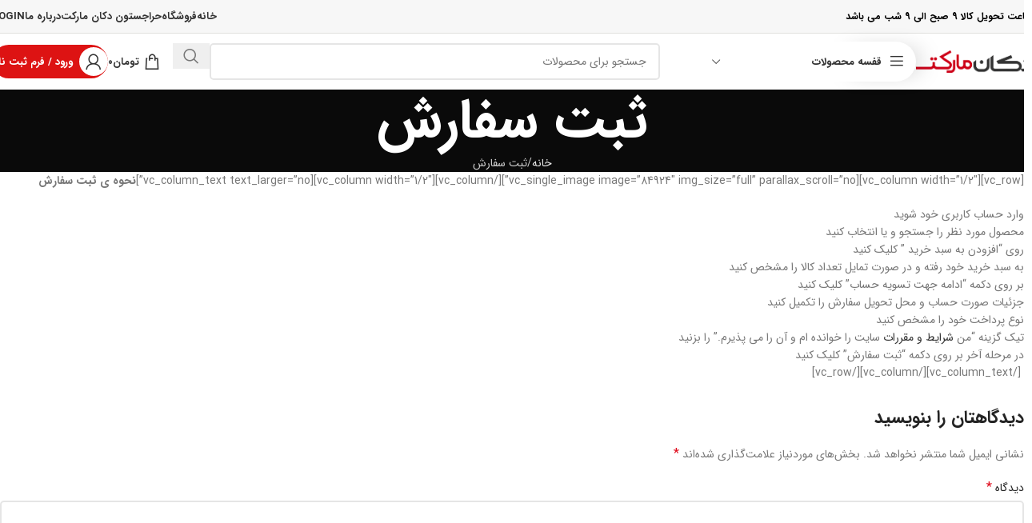

--- FILE ---
content_type: text/html; charset=UTF-8
request_url: https://2okan.ir/%D8%AB%D8%A8%D8%AA-%D8%B3%D9%81%D8%A7%D8%B1%D8%B4/
body_size: 29708
content:
<!DOCTYPE html>
<html dir="rtl" lang="fa-IR">
<head><!--WPC_INSERT_CRITICAL--><!--WPC_INSERT_PRELOAD_MAIN--><!--WPC_INSERT_PRELOAD-->
	<meta charset="UTF-8">
	<link rel="profile" href="https://gmpg.org/xfn/11">
	<link rel="pingback" href="https://2okan.ir/xmlrpc.php">
<meta name="enamad" content="18305260" />
	<!-- Manifest added by SuperPWA - Progressive Web Apps Plugin For WordPress -->
<link rel="manifest" href="/superpwa-manifest.json">
<meta name="theme-color" content="#D5E0EB">
<!-- / SuperPWA.com -->
<meta name='robots' content='index, follow, max-image-preview:large, max-snippet:-1, max-video-preview:-1' />

	<!-- This site is optimized with the Yoast SEO plugin v26.6 - https://yoast.com/wordpress/plugins/seo/ -->
	<title>ثبت سفارش - دکان مارکت | سوپر مارکت آنلاین</title>
	<link rel="canonical" href="https://2okan.ir/ثبت-سفارش/" />
	<meta property="og:locale" content="fa_IR" />
	<meta property="og:type" content="article" />
	<meta property="og:title" content="ثبت سفارش - دکان مارکت | سوپر مارکت آنلاین" />
	<meta property="og:description" content="[vc_row][vc_column width=&#8221;1/2&#8243;][vc_single_image image=&#8221;84924&#8243; img_size=&#8221;full&#8221; parallax_scroll=&#8221;no&#8221;][/vc_column][vc_column width=&#8221;1/2&#8243;][vc_column_text text_larger=&#8221;no&#8221;]نحوه ی ثبت سفارش وارد حساب کاربری خود شوید محصول مورد نظر را جستجو" />
	<meta property="og:url" content="https://2okan.ir/ثبت-سفارش/" />
	<meta property="og:site_name" content="دکان مارکت | سوپر مارکت آنلاین" />
	<meta property="article:modified_time" content="2020-09-26T15:24:20+00:00" />
	<meta name="twitter:card" content="summary_large_image" />
	<script type="application/ld+json" class="yoast-schema-graph">{"@context":"https://schema.org","@graph":[{"@type":"WebPage","@id":"https://2okan.ir/%d8%ab%d8%a8%d8%aa-%d8%b3%d9%81%d8%a7%d8%b1%d8%b4/","url":"https://2okan.ir/%d8%ab%d8%a8%d8%aa-%d8%b3%d9%81%d8%a7%d8%b1%d8%b4/","name":"ثبت سفارش - دکان مارکت | سوپر مارکت آنلاین","isPartOf":{"@id":"https://2okan.ir/#website"},"datePublished":"2020-07-18T13:19:30+00:00","dateModified":"2020-09-26T15:24:20+00:00","breadcrumb":{"@id":"https://2okan.ir/%d8%ab%d8%a8%d8%aa-%d8%b3%d9%81%d8%a7%d8%b1%d8%b4/#breadcrumb"},"inLanguage":"fa-IR","potentialAction":[{"@type":"ReadAction","target":["https://2okan.ir/%d8%ab%d8%a8%d8%aa-%d8%b3%d9%81%d8%a7%d8%b1%d8%b4/"]}]},{"@type":"BreadcrumbList","@id":"https://2okan.ir/%d8%ab%d8%a8%d8%aa-%d8%b3%d9%81%d8%a7%d8%b1%d8%b4/#breadcrumb","itemListElement":[{"@type":"ListItem","position":1,"name":"خانه","item":"https://2okan.ir/"},{"@type":"ListItem","position":2,"name":"ثبت سفارش"}]},{"@type":"WebSite","@id":"https://2okan.ir/#website","url":"https://2okan.ir/","name":"دکان مارکت | سوپر مارکت آنلاین","description":"دکان مارکت فروشگاهی در دستان شما","potentialAction":[{"@type":"SearchAction","target":{"@type":"EntryPoint","urlTemplate":"https://2okan.ir/?s={search_term_string}"},"query-input":{"@type":"PropertyValueSpecification","valueRequired":true,"valueName":"search_term_string"}}],"inLanguage":"fa-IR"}]}</script>
	<!-- / Yoast SEO plugin. -->


<link rel="alternate" type="application/rss+xml" title="دکان مارکت | سوپر مارکت آنلاین &raquo; خوراک" href="https://2okan.ir/feed/" />
<link rel="alternate" type="application/rss+xml" title="دکان مارکت | سوپر مارکت آنلاین &raquo; خوراک دیدگاه‌ها" href="https://2okan.ir/comments/feed/" />
<link rel="alternate" type="application/rss+xml" title="دکان مارکت | سوپر مارکت آنلاین &raquo; ثبت سفارش خوراک دیدگاه‌ها" href="https://2okan.ir/%d8%ab%d8%a8%d8%aa-%d8%b3%d9%81%d8%a7%d8%b1%d8%b4/feed/" />
<link rel="alternate" title="oEmbed (JSON)" type="application/json+oembed" href="https://2okan.ir/wp-json/oembed/1.0/embed?url=https%3A%2F%2F2okan.ir%2F%25d8%25ab%25d8%25a8%25d8%25aa-%25d8%25b3%25d9%2581%25d8%25a7%25d8%25b1%25d8%25b4%2F" />
<link rel="alternate" title="oEmbed (XML)" type="text/xml+oembed" href="https://2okan.ir/wp-json/oembed/1.0/embed?url=https%3A%2F%2F2okan.ir%2F%25d8%25ab%25d8%25a8%25d8%25aa-%25d8%25b3%25d9%2581%25d8%25a7%25d8%25b1%25d8%25b4%2F&#038;format=xml" />
<style id='wp-img-auto-sizes-contain-inline-css' type='text/css'>
img:is([sizes=auto i],[sizes^="auto," i]){contain-intrinsic-size:3000px 1500px}
/*# sourceURL=wp-img-auto-sizes-contain-inline-css */
</style>
<link rel='stylesheet' id='xoo-aff-style-css' href='https://2okan.ir/wp-content/plugins/easy-login-woocommerce/xoo-form-fields-fw/assets/css/xoo-aff-style.css?ver=2.1.0' type='text/css' media='all' />
<style id='xoo-aff-style-inline-css' type='text/css'>

.xoo-aff-input-group .xoo-aff-input-icon{
	background-color:  #eee;
	color: #555;
	max-width: 40px;
	min-width: 40px;
	border-color: #cccccc;
	border-width: 1px;
	font-size: 14px;
}
.xoo-aff-group{
	margin-bottom: 30px;
}

.xoo-aff-group input[type="text"], .xoo-aff-group input[type="password"], .xoo-aff-group input[type="email"], .xoo-aff-group input[type="number"], .xoo-aff-group select, .xoo-aff-group select + .select2, .xoo-aff-group input[type="tel"], .xoo-aff-group input[type="file"]{
	background-color: #fff;
	color: #777;
	border-width: 1px;
	border-color: #cccccc;
	height: 50px;
}


.xoo-aff-group input[type="file"]{
	line-height: calc(50px - 13px);
}



.xoo-aff-group input[type="text"]::placeholder, .xoo-aff-group input[type="password"]::placeholder, .xoo-aff-group input[type="email"]::placeholder, .xoo-aff-group input[type="number"]::placeholder, .xoo-aff-group select::placeholder, .xoo-aff-group input[type="tel"]::placeholder, .xoo-aff-group .select2-selection__rendered, .xoo-aff-group .select2-container--default .select2-selection--single .select2-selection__rendered, .xoo-aff-group input[type="file"]::placeholder, .xoo-aff-group input::file-selector-button{
	color: #777;
}

.xoo-aff-group input[type="text"]:focus, .xoo-aff-group input[type="password"]:focus, .xoo-aff-group input[type="email"]:focus, .xoo-aff-group input[type="number"]:focus, .xoo-aff-group select:focus, .xoo-aff-group select + .select2:focus, .xoo-aff-group input[type="tel"]:focus, .xoo-aff-group input[type="file"]:focus{
	background-color: #ededed;
	color: #000;
}

[placeholder]:focus::-webkit-input-placeholder{
	color: #000!important;
}


.xoo-aff-input-icon + input[type="text"], .xoo-aff-input-icon + input[type="password"], .xoo-aff-input-icon + input[type="email"], .xoo-aff-input-icon + input[type="number"], .xoo-aff-input-icon + select, .xoo-aff-input-icon + select + .select2,  .xoo-aff-input-icon + input[type="tel"], .xoo-aff-input-icon + input[type="file"]{
	border-bottom-left-radius: 0;
	border-top-left-radius: 0;
}


/*# sourceURL=xoo-aff-style-inline-css */
</style>
<link rel='stylesheet' id='xoo-aff-font-awesome5-css' href='https://2okan.ir/wp-content/plugins/easy-login-woocommerce/xoo-form-fields-fw/lib/fontawesome5/css/all.min.css?ver=6.9' type='text/css' media='all' />
<style id='woocommerce-inline-inline-css' type='text/css'>
.woocommerce form .form-row .required { visibility: visible; }
/*# sourceURL=woocommerce-inline-inline-css */
</style>
<link rel='stylesheet' id='xoo-el-style-css' href='https://2okan.ir/wp-content/plugins/easy-login-woocommerce/assets/css/xoo-el-style.css?ver=3.0.3' type='text/css' media='all' />
<style id='xoo-el-style-inline-css' type='text/css'>

	.xoo-el-form-container button.btn.button.xoo-el-action-btn{
		background-color: #000000;
		color: #ffffff;
		font-weight: 600;
		font-size: 15px;
		height: 40px;
	}

.xoo-el-container:not(.xoo-el-style-slider) .xoo-el-inmodal{
	max-width: 800px;
	max-height: 650px;
}

.xoo-el-style-slider .xoo-el-modal{
	transform: translateX(800px);
	max-width: 800px;
}

	.xoo-el-sidebar{
		background-image: url(https://2okan.ir/wp-content/plugins/easy-login-woocommerce/assets/images/popup-sidebar.jpg);
		min-width: 40%;
	}

.xoo-el-main, .xoo-el-main a , .xoo-el-main label{
	color: #000000;
}
.xoo-el-srcont{
	background-color: #ffffff;
}
.xoo-el-form-container ul.xoo-el-tabs li.xoo-el-active {
	background-color: #000000;
	color: #ffffff;
}
.xoo-el-form-container ul.xoo-el-tabs li{
	background-color: #eeeeee;
	color: #000000;
	font-size: 16px;
	padding: 12px 20px;
}
.xoo-el-main{
	padding: 40px 30px;
}

.xoo-el-form-container button.xoo-el-action-btn:not(.button){
    font-weight: 600;
    font-size: 15px;
}



	.xoo-el-modal:before {
		vertical-align: middle;
	}

	.xoo-el-style-slider .xoo-el-srcont {
		justify-content: center;
	}

	.xoo-el-style-slider .xoo-el-main{
		padding-top: 10px;
		padding-bottom: 10px; 
	}





.xoo-el-popup-active .xoo-el-opac{
    opacity: 0.7;
    background-color: #000000;
}





/*# sourceURL=xoo-el-style-inline-css */
</style>
<link rel='stylesheet' id='xoo-el-fonts-css' href='https://2okan.ir/wp-content/plugins/easy-login-woocommerce/assets/css/xoo-el-fonts.css?ver=3.0.3' type='text/css' media='all' />
<link rel='stylesheet' id='elementor-icons-css' href='https://2okan.ir/wp-content/plugins/elementor/assets/lib/eicons/css/elementor-icons.min.css?ver=5.44.0' type='text/css' media='all' />
<link rel='stylesheet' id='elementor-frontend-css' href='https://2okan.ir/wp-content/plugins/elementor/assets/css/frontend-rtl.min.css?ver=3.33.6' type='text/css' media='all' />
<link rel='stylesheet' id='elementor-post-84053-css' href='https://2okan.ir/wp-content/uploads/elementor/css/post-84053.css?ver=1766456391' type='text/css' media='all' />
<link rel='stylesheet' id='wd-style-base-css' href='https://2okan.ir/wp-content/themes/woodmart/css/parts/base-rtl.min.css?ver=8.2.7' type='text/css' media='all' />
<link rel='stylesheet' id='wd-helpers-wpb-elem-css' href='https://2okan.ir/wp-content/themes/woodmart/css/parts/helpers-wpb-elem.min.css?ver=8.2.7' type='text/css' media='all' />
<link rel='stylesheet' id='wd-elementor-base-css' href='https://2okan.ir/wp-content/themes/woodmart/css/parts/int-elem-base-rtl.min.css?ver=8.2.7' type='text/css' media='all' />
<link rel='stylesheet' id='wd-notices-fixed-css' href='https://2okan.ir/wp-content/themes/woodmart/css/parts/woo-opt-sticky-notices-old.min.css?ver=8.2.7' type='text/css' media='all' />
<link rel='stylesheet' id='wd-woocommerce-base-css' href='https://2okan.ir/wp-content/themes/woodmart/css/parts/woocommerce-base-rtl.min.css?ver=8.2.7' type='text/css' media='all' />
<link rel='stylesheet' id='wd-mod-star-rating-css' href='https://2okan.ir/wp-content/themes/woodmart/css/parts/mod-star-rating.min.css?ver=8.2.7' type='text/css' media='all' />
<link rel='stylesheet' id='wd-woocommerce-block-notices-css' href='https://2okan.ir/wp-content/themes/woodmart/css/parts/woo-mod-block-notices-rtl.min.css?ver=8.2.7' type='text/css' media='all' />
<link rel='stylesheet' id='wd-header-base-css' href='https://2okan.ir/wp-content/themes/woodmart/css/parts/header-base-rtl.min.css?ver=8.2.7' type='text/css' media='all' />
<link rel='stylesheet' id='wd-mod-tools-css' href='https://2okan.ir/wp-content/themes/woodmart/css/parts/mod-tools.min.css?ver=8.2.7' type='text/css' media='all' />
<link rel='stylesheet' id='wd-header-elements-base-css' href='https://2okan.ir/wp-content/themes/woodmart/css/parts/header-el-base-rtl.min.css?ver=8.2.7' type='text/css' media='all' />
<link rel='stylesheet' id='wd-header-el-category-more-btn-css' href='https://2okan.ir/wp-content/themes/woodmart/css/parts/header-el-category-more-btn.min.css?ver=8.2.7' type='text/css' media='all' />
<link rel='stylesheet' id='wd-header-categories-nav-css' href='https://2okan.ir/wp-content/themes/woodmart/css/parts/header-el-category-nav.min.css?ver=8.2.7' type='text/css' media='all' />
<link rel='stylesheet' id='wd-mod-nav-vertical-css' href='https://2okan.ir/wp-content/themes/woodmart/css/parts/mod-nav-vertical-rtl.min.css?ver=8.2.7' type='text/css' media='all' />
<link rel='stylesheet' id='wd-mod-nav-vertical-design-default-css' href='https://2okan.ir/wp-content/themes/woodmart/css/parts/mod-nav-vertical-design-default.min.css?ver=8.2.7' type='text/css' media='all' />
<link rel='stylesheet' id='wd-header-search-css' href='https://2okan.ir/wp-content/themes/woodmart/css/parts/header-el-search-rtl.min.css?ver=8.2.7' type='text/css' media='all' />
<link rel='stylesheet' id='wd-header-search-form-css' href='https://2okan.ir/wp-content/themes/woodmart/css/parts/header-el-search-form-rtl.min.css?ver=8.2.7' type='text/css' media='all' />
<link rel='stylesheet' id='wd-wd-search-form-css' href='https://2okan.ir/wp-content/themes/woodmart/css/parts/wd-search-form.min.css?ver=8.2.7' type='text/css' media='all' />
<link rel='stylesheet' id='wd-wd-search-results-css' href='https://2okan.ir/wp-content/themes/woodmart/css/parts/wd-search-results.min.css?ver=8.2.7' type='text/css' media='all' />
<link rel='stylesheet' id='wd-wd-search-dropdown-css' href='https://2okan.ir/wp-content/themes/woodmart/css/parts/wd-search-dropdown-rtl.min.css?ver=8.2.7' type='text/css' media='all' />
<link rel='stylesheet' id='wd-header-cart-side-css' href='https://2okan.ir/wp-content/themes/woodmart/css/parts/header-el-cart-side.min.css?ver=8.2.7' type='text/css' media='all' />
<link rel='stylesheet' id='wd-header-cart-css' href='https://2okan.ir/wp-content/themes/woodmart/css/parts/header-el-cart-rtl.min.css?ver=8.2.7' type='text/css' media='all' />
<link rel='stylesheet' id='wd-widget-shopping-cart-css' href='https://2okan.ir/wp-content/themes/woodmart/css/parts/woo-widget-shopping-cart.min.css?ver=8.2.7' type='text/css' media='all' />
<link rel='stylesheet' id='wd-widget-product-list-css' href='https://2okan.ir/wp-content/themes/woodmart/css/parts/woo-widget-product-list.min.css?ver=8.2.7' type='text/css' media='all' />
<link rel='stylesheet' id='wd-woo-mod-login-form-css' href='https://2okan.ir/wp-content/themes/woodmart/css/parts/woo-mod-login-form.min.css?ver=8.2.7' type='text/css' media='all' />
<link rel='stylesheet' id='wd-mod-tools-design-8-css' href='https://2okan.ir/wp-content/themes/woodmart/css/parts/mod-tools-design-8.min.css?ver=8.2.7' type='text/css' media='all' />
<link rel='stylesheet' id='wd-header-my-account-css' href='https://2okan.ir/wp-content/themes/woodmart/css/parts/header-el-my-account-rtl.min.css?ver=8.2.7' type='text/css' media='all' />
<link rel='stylesheet' id='wd-header-mobile-nav-dropdown-css' href='https://2okan.ir/wp-content/themes/woodmart/css/parts/header-el-mobile-nav-dropdown.min.css?ver=8.2.7' type='text/css' media='all' />
<link rel='stylesheet' id='wd-social-icons-css' href='https://2okan.ir/wp-content/themes/woodmart/css/parts/el-social-icons.min.css?ver=8.2.7' type='text/css' media='all' />
<link rel='stylesheet' id='wd-page-title-css' href='https://2okan.ir/wp-content/themes/woodmart/css/parts/page-title.min.css?ver=8.2.7' type='text/css' media='all' />
<link rel='stylesheet' id='wd-post-types-mod-comments-css' href='https://2okan.ir/wp-content/themes/woodmart/css/parts/post-types-mod-comments.min.css?ver=8.2.7' type='text/css' media='all' />
<link rel='stylesheet' id='wd-widget-collapse-css' href='https://2okan.ir/wp-content/themes/woodmart/css/parts/opt-widget-collapse.min.css?ver=8.2.7' type='text/css' media='all' />
<link rel='stylesheet' id='wd-footer-base-css' href='https://2okan.ir/wp-content/themes/woodmart/css/parts/footer-base.min.css?ver=8.2.7' type='text/css' media='all' />
<link rel='stylesheet' id='wd-scroll-top-css' href='https://2okan.ir/wp-content/themes/woodmart/css/parts/opt-scrolltotop-rtl.min.css?ver=8.2.7' type='text/css' media='all' />
<link rel='stylesheet' id='wd-header-my-account-sidebar-css' href='https://2okan.ir/wp-content/themes/woodmart/css/parts/header-el-my-account-sidebar.min.css?ver=8.2.7' type='text/css' media='all' />
<link rel='stylesheet' id='wd-bottom-toolbar-css' href='https://2okan.ir/wp-content/themes/woodmart/css/parts/opt-bottom-toolbar-rtl.min.css?ver=8.2.7' type='text/css' media='all' />
<link rel='stylesheet' id='xts-style-header_121109-css' href='https://2okan.ir/wp-content/uploads/2025/12/xts-header_121109-1766172451.css?ver=8.2.7' type='text/css' media='all' />
<link rel='stylesheet' id='xts-style-theme_settings_default-css' href='https://2okan.ir/wp-content/uploads/2025/11/xts-theme_settings_default-1763550710.css?ver=8.2.7' type='text/css' media='all' />
<link rel='stylesheet' id='elementor-gf-local-roboto-css' href='https://2okan.ir/wp-content/uploads/elementor/google-fonts/css/roboto.css?ver=1746022434' type='text/css' media='all' />
<link rel='stylesheet' id='elementor-gf-local-robotoslab-css' href='https://2okan.ir/wp-content/uploads/elementor/google-fonts/css/robotoslab.css?ver=1746022447' type='text/css' media='all' />
<script type="text/javascript">var n489D_vars={"triggerDomEvent":"true", "delayOn":"false", "triggerElementor":"true", "linkPreload":"false", "excludeLink":["add-to-cart"]};</script><script type="text/placeholder" data-script-id="delayed-script-0"></script><script type="text/placeholder" data-script-id="delayed-script-1"></script>
<script type="text/placeholder" data-script-id="delayed-script-2"></script>
<script type="text/placeholder" data-script-id="delayed-script-3"></script>
<script type="text/placeholder" data-script-id="delayed-script-4"></script>
<script type="text/placeholder" data-script-id="delayed-script-5"></script>
<script type="text/placeholder" data-script-id="delayed-script-6"></script>
<script type="text/placeholder" data-script-id="delayed-script-7"></script>
<script type="text/placeholder" data-script-id="delayed-script-8"></script>
<script type="text/placeholder" data-script-id="delayed-script-9"></script>
<script type="text/placeholder" data-script-id="delayed-script-10"></script>
<script type="text/placeholder" data-script-id="delayed-script-11"></script>
<script type="text/placeholder" data-script-id="delayed-script-12"></script>
<script type="text/placeholder" data-script-id="delayed-script-13"></script>
<script type="text/placeholder" data-script-id="delayed-script-14"></script>
<link rel="https://api.w.org/" href="https://2okan.ir/wp-json/" /><link rel="alternate" title="JSON" type="application/json" href="https://2okan.ir/wp-json/wp/v2/pages/84743" /><link rel="EditURI" type="application/rsd+xml" title="RSD" href="https://2okan.ir/xmlrpc.php?rsd" />
<meta name="generator" content="WordPress 6.9" />
<meta name="generator" content="WooCommerce 10.4.3" />
<link rel='shortlink' href='https://2okan.ir/?p=84743' />
					<meta name="viewport" content="width=device-width, initial-scale=1.0, maximum-scale=1.0, user-scalable=no">
										<noscript><style>.woocommerce-product-gallery{ opacity: 1 !important; }</style></noscript>
	<meta name="generator" content="Elementor 3.33.6; features: additional_custom_breakpoints; settings: css_print_method-external, google_font-enabled, font_display-auto">
			<style>
				.e-con.e-parent:nth-of-type(n+4):not(.e-lazyloaded):not(.e-no-lazyload),
				.e-con.e-parent:nth-of-type(n+4):not(.e-lazyloaded):not(.e-no-lazyload) * {
					background-image: none !important;
				}
				@media screen and (max-height: 1024px) {
					.e-con.e-parent:nth-of-type(n+3):not(.e-lazyloaded):not(.e-no-lazyload),
					.e-con.e-parent:nth-of-type(n+3):not(.e-lazyloaded):not(.e-no-lazyload) * {
						background-image: none !important;
					}
				}
				@media screen and (max-height: 640px) {
					.e-con.e-parent:nth-of-type(n+2):not(.e-lazyloaded):not(.e-no-lazyload),
					.e-con.e-parent:nth-of-type(n+2):not(.e-lazyloaded):not(.e-no-lazyload) * {
						background-image: none !important;
					}
				}
			</style>
			<link rel="icon" href="https://2okan.ir/wp-content/uploads/2020/08/cropped-IMG_20200823_110935_455-1-32x32.jpg" sizes="32x32" />
<link rel="icon" href="https://2okan.ir/wp-content/uploads/2020/08/cropped-IMG_20200823_110935_455-1-192x192.jpg" sizes="192x192" />
<link rel="apple-touch-icon" href="https://2okan.ir/wp-content/uploads/2020/08/cropped-IMG_20200823_110935_455-1-180x180.jpg" />
<meta name="msapplication-TileImage" content="https://2okan.ir/wp-content/uploads/2020/08/cropped-IMG_20200823_110935_455-1-270x270.jpg" />
		<style type="text/css" id="wp-custom-css">
			.vc_hidden-xs {
    display: block !important;
}
rs-module rs-mask-wrap .rs-layer, rs-module rs-mask-wrap *:last-child, .wpb_text_column rs-module rs-mask-wrap .rs-layer, .wpb_text_column rs-module rs-mask-wrap *:last-child {
    margin-bottom: 0;
    font-family: iransans !important;
}.labels-rounded .out-of-stock {
    font-size: 10px;
    background: #dd1313;
    color: white;
}
@font-face{
	font-family:iranss;
	src:url(https://2okan.ir/wp-content/uploads/2021/11/IRANSansWeb.woff);
	font-weight:400;
}
@font-face{
	font-family:iranss;
	src:url(https://2okan.ir/wp-content/uploads/2021/11/IRANSansWeb_UltraLight.woff);
	font-weight:100;
}
@font-face{
	font-family:iranss;
	src:url(https://2okan.ir/wp-content/uploads/2021/11/IRANSansWeb_Light.woff);
	font-weight:200;
}
@font-face{
	font-family:iranss;
	src:url(https://2okan.ir/wp-content/uploads/2021/11/IRANSansWeb_Medium.woff);
	font-weight:500;
}
@font-face{
	font-family:iranss;
	src:url(https://2okan.ir/wp-content/uploads/2021/11/IRANSansWeb_Bold.woff);
	font-weight:700;
}
@font-face{
	font-family:iranss;
	src:url(https://2okan.ir/wp-content/uploads/2021/11/IRANSansWeb_Black.woff);
	font-weight:900;
}
body,a,p,h1,h2,h3,h4,h5,h6,li,ul,span,div,textarea,input,.wd-tools-element .wd-tools-text,.title-wrapper [class*="title"],.page-title .title{
		font-family:iranss !important;
}

.wd-content-layout {
    padding-block: 0px !important;
}
.whb-color-dark [class*="wd-header-search-form"] :is(.wd-style-default,.wd-style-with-bg-2) {
    background: #f9f9f9;
    border: none !important;
	border-radius:12px;
}
.whb-color-dark [class*="wd-header-search-form"] :is(.wd-style-default,.wd-style-with-bg-2) input {
    border: none !important;
}
.menu-opener .menu-opener-icon:before {
    content: "";
    position: absolute;
    top: 50%;
    right: 0;
    width: 112px;
    height: 50px;
    transform: translateY(-50%);
    border-radius: 0 60px 60px 0;
    box-shadow: 17px 0 30px -14px rgba(0, 0, 0, 0.28);
    transition: 0.3s;
    pointer-events: none;
}
.wd-nav-vertical.wd-design-default {
    border-radius: 12px;
}

.wd-cat .wd-entities-title {
    font-size: 14px !important;
}
.wd-cat img {
    width: 100%;
    border-radius: 12px;
    overflow: hidden;
}
.category-grid-item .wd-cat-inner{
    background: #f4f4f4 !important;
}
.cat-design-alt img {
    padding: 18px !important;
    object-fit: contain;
    width: 100%;
}

.wd-product:not(.wd-hover-small) :is(.product-image-link,.hover-img) :is(picture,img) {
    padding: 20px;
}
.new{
	display:none !important;
}
.product-label.onsale {
    background-color: var(--wd-primary-color);
    direction: ltr;
    display: flex;
    align-items: center;
    justify-content: center;
    padding: 2px 4px !important;
    min-height: 22px !important;
    border-radius: 35px !important;
    font-size: 12px !important;
}





.newsltr-1{
	position:relative;
	overflow:hidden;
	padding:20px;
	border:2px solid #dd1313;
	border-radius:12px;
}
.newsltr-1 h4{
	font-weight:700;
	margin-bottom:12px;
	font-size:24px;
	text-align:center;
}
.newsltr-1 p{
font-size:16px;
	margin-bottom:16px;
		text-align:center;
}
.newsltr-1:before{
	content:"";
	width:35px;
	height:67px;
	background:#dd1313;
	opacity:0.6;
	display:block;
	position:absolute;
	right:-20px;
	top:-40px;
}
.newsltr-1:after{
	content:"";
	width:120px;
	height:25px;
	background:#dd1313;
	opacity:0.6;
	display:block;
	position:absolute;
	right:-80px;
	top:-10px;
}


.trust-badges {
    display: flex;
    justify-content: center; /* وسط چین کردن */
    align-items: center;
    gap: 5px; /* فاصله بین تصاویر */
    flex-wrap: wrap; /* ریسپانسیو: تصاویر زیر هم می‌رن اگر جا کم باشه */
    margin: 18px 0;
}

.trust-badges a img {
    max-width: 70px; /* اندازه حداکثری تصویر */
    width: 100%;
    height: auto;
    transition: transform 0.3s;
	background:#fff;
	border-radius:8px;
}

.trust-badges a img:hover {
    transform: scale(1.1); /* افکت کوچک بزرگ شدن هنگام هاور */
}

@media (max-width: 480px) {
    .trust-badges a img {
        max-width: 60px; /* کاهش سایز در موبایل */
    }
}




.contact-info{
	margin-top:16px;
}

.wd-tools-icon {
    width: 15px;
    text-align: center;
    margin-left: 0px;
    font-family: "woodmart-font";
    display: inline-block;
    font-style: normal;
}

/* آیکون آدرس */
.wd-tools-icon.address-icon::before {
    content: "\f139"; /* آیکون نقشه یا مکان */
     color: #ffffff;
    background: #dd1313;
    border-radius: 50%;
    padding: 10px;
    font-size: 20px;
    line-height: 1;
}

/* آیکون تلفن */
.wd-tools-icon.phone-icon::before {
    content: "\f134"; /* می‌تونی آیکون دلخواه فونت woodmart بذاری */
    color: #ffffff;
    background: #dd1313;
    border-radius: 50%;
    padding:10px;
    font-size: 20px;
    line-height: 1;
}


.menu {
    list-style: none; 
    padding-left: 0;
    margin: 10px 0;
}

#text-17 .menu li {
    position: relative;
    margin-bottom: 10px;
    padding-right: 20px; /* فاصله برای جای بولت */
}

#text-17 .menu li::before {
    content: "•"; /* بولت دلخواه */
    position: absolute;
    right: 0;
    top: 0;
    color: #dd1313; /* رنگ بولت */
    font-size: 24px; /* اندازه بولت */
    line-height: 1.2;
}

#text-17 .menu li a {
    text-decoration: none;
    color: #333;
    font-weight: 500;
    transition: color 0.3s;
}

.menu li a:hover {
    color: #dd1313; /* رنگ هنگام هاور */
}

#custom_html-2 i{
	margin-left:30px;
}
@media(max-width:768px){
	.wd-cat-content {
    padding: 2px !important;
}
	.wd-cat .wd-entities-title {
    font-size: 11px !important;
}
	.contact-info {
    margin-top: 35px;
}
	.wd-tools-icon {
    margin-left: 0px !important;
}
	.whb-top-bar .wd-header-text {
    text-align: center;
}
	.whb-top-bar .wd-header-text h5 {
    font-size: 14px !important;
    line-height: 1.2;
    text-align: center;
    font-weight: 400;
}
}		</style>
		<style>
		
		</style><style>.wpc-delay-elementor{display:none!important;}</style><style>.wpc-delay-elementor{display:none!important;}</style></head>

<body data-rsssl=1 class="rtl wp-singular page-template-default page page-id-84743 wp-theme-woodmart theme-woodmart woocommerce-no-js wrapper-custom  categories-accordion-on woodmart-ajax-shop-on notifications-sticky sticky-toolbar-on elementor-default elementor-kit-84053">
			<script type="text/placeholder" data-script-id="delayed-script-15"></script>	
	
	<div class="wd-page-wrapper website-wrapper">
									<header class="whb-header whb-header_121109 whb-sticky-shadow whb-scroll-slide whb-sticky-clone">
					<div class="whb-main-header">
	
<div class="whb-row whb-top-bar whb-not-sticky-row whb-with-bg whb-border-fullwidth whb-color-dark whb-flex-flex-middle">
	<div class="container">
		<div class="whb-flex-row whb-top-bar-inner">
			<div class="whb-column whb-col-left whb-column5 whb-visible-lg">
	
<div class="wd-header-text reset-last-child whb-y4ro7npestv02kyrww49"><h6><span style="color: #000;">ساعت تحویل کالا 9 صبح الی 9 شب می باشد</span></h6></div>
</div>
<div class="whb-column whb-col-center whb-column6 whb-visible-lg whb-empty-column">
	</div>
<div class="whb-column whb-col-right whb-column7 whb-visible-lg">
	<div class="wd-header-nav wd-header-main-nav text-left wd-design-1 whb-6kgdkbvf12frej4dofvj" role="navigation" aria-label="ناوبری اصلی">
	<ul id="menu-mobile-navigation" class="menu wd-nav wd-nav-main wd-style-separated wd-gap-s"><li id="menu-item-84738" class="menu-item menu-item-type-custom menu-item-object-custom menu-item-home menu-item-84738 item-level-0 menu-simple-dropdown wd-event-hover" ><a href="https://2okan.ir/" class="woodmart-nav-link"><span class="nav-link-text">خانه</span></a></li>
<li id="menu-item-84724" class="menu-item menu-item-type-post_type menu-item-object-page menu-item-84724 item-level-0 menu-simple-dropdown wd-event-hover" ><a href="https://2okan.ir/shop/" class="woodmart-nav-link"><span class="nav-link-text">فروشگاه</span></a></li>
<li id="menu-item-85618" class="menu-item menu-item-type-post_type menu-item-object-page menu-item-85618 item-level-0 menu-simple-dropdown wd-event-hover" ><a href="https://2okan.ir/%d8%ad%d8%b1%d8%a7%d8%ac%d8%b3%d8%aa%d9%88%d9%86-%d8%af%da%a9%d8%a7%d9%86-%d9%85%d8%a7%d8%b1%da%a9%d8%aa/" class="woodmart-nav-link"><span class="nav-link-text">حراجستون دکان مارکت</span></a></li>
<li id="menu-item-84907" class="menu-item menu-item-type-custom menu-item-object-custom menu-item-84907 item-level-0 menu-simple-dropdown wd-event-hover" ><a href="https://2okan.ir/%d8%af%d8%b1%d8%a8%d8%a7%d8%b1%d9%87-%d9%85%d8%a7-2/" class="woodmart-nav-link"><span class="nav-link-text">درباره ما</span></a></li>
<li id="menu-item-89548" class="xoo-el-login-tgr menu-item menu-item-type-custom menu-item-object-custom menu-item-89548 item-level-0 menu-simple-dropdown wd-event-hover" ><a class="woodmart-nav-link"><span class="nav-link-text">Login</span></a></li>
</ul></div>
</div>
<div class="whb-column whb-col-mobile whb-column_mobile1 whb-hidden-lg">
	
<div class="wd-header-text reset-last-child whb-q6qm4fu698dpyu5snwi4"><h5><strong>ساعت تحویل کالا 9 صبح الی 9 شب می باشد</strong></h5></div>
</div>
		</div>
	</div>
</div>

<div class="whb-row whb-general-header whb-not-sticky-row whb-without-bg whb-without-border whb-color-dark whb-flex-flex-middle">
	<div class="container">
		<div class="whb-flex-row whb-general-header-inner">
			<div class="whb-column whb-col-left whb-column8 whb-visible-lg">
	<div class="site-logo whb-gs8bcnxektjsro21n657">
	<a href="https://2okan.ir/" class="wd-logo wd-main-logo" rel="home" aria-label="Site logo">
		<img width="671" height="127" src="https://2okan.ir/wp-content/uploads/2020/07/SAVE_۲۰۲۰۰۷۲۳_۱۹۰۳۵۰-removebg-preview.png" data-adaptive="false" data-src="https://2okan.ir/wp-content/uploads/2020/07/SAVE_۲۰۲۰۰۷۲۳_۱۹۰۳۵۰-removebg-preview.png" data-count-lazy="1" fetchpriority="high" decoding="async"alt="دکان مارکت | سوپر مارکت آنلاین" style="max-width: 145px;" loading="lazy"  />	</a>
	</div>

<div class="wd-header-cats wd-style-1 wd-event-hover wd-more-cat whb-wjlcubfdmlq3d7jvmt23" role="navigation" aria-label="ناوبری دسته های سرصفحه">
	<span class="menu-opener color-scheme-dark has-bg">
					<span class="menu-opener-icon"></span>
		
		<span class="menu-open-label">
			قفسه محصولات		</span>
	</span>
	<div class="wd-dropdown wd-dropdown-cats">
		<ul id="menu-%d9%81%d8%b1%d9%88%d8%b4%da%af%d8%a7%d9%87" class="menu wd-nav wd-nav-vertical wd-design-default"><li id="menu-item-85503" class="menu-item menu-item-type-custom menu-item-object-custom menu-item-has-children menu-item-85503 item-level-0 menu-simple-dropdown wd-event-hover" ><a href="https://2okan.ir/%D8%AF%D8%B3%D8%AA%D9%87/%d8%aa%d9%86%d9%82%d9%84%d8%a7%d8%aa/" class="woodmart-nav-link"><span class="nav-link-text">تنقلات</span></a><div class="color-scheme-dark wd-design-default wd-dropdown-menu wd-dropdown"><div class="container wd-entry-content">
<ul class="wd-sub-menu color-scheme-dark">
	<li id="menu-item-85504" class="menu-item menu-item-type-custom menu-item-object-custom menu-item-85504 item-level-1 wd-event-hover" ><a href="https://2okan.ir/%D8%AF%D8%B3%D8%AA%D9%87/%d8%aa%d9%86%d9%82%d9%84%d8%a7%d8%aa/%d8%a2%d8%ac%db%8c%d9%84-%d9%88-%d8%ae%d8%b4%da%a9%d8%a8%d8%a7%d8%b1/" class="woodmart-nav-link">آجیل و خشکبار بسته ای و فله</a></li>
	<li id="menu-item-85505" class="menu-item menu-item-type-custom menu-item-object-custom menu-item-85505 item-level-1 wd-event-hover" ><a href="https://2okan.ir/%D8%AF%D8%B3%D8%AA%D9%87/%d8%aa%d9%86%d9%82%d9%84%d8%a7%d8%aa/%d8%a2%d8%af%d8%a7%d9%85%d8%b3-%d9%87%d8%a7/" class="woodmart-nav-link">آدامس</a></li>
	<li id="menu-item-85506" class="menu-item menu-item-type-custom menu-item-object-custom menu-item-85506 item-level-1 wd-event-hover" ><a href="https://2okan.ir/%D8%AF%D8%B3%D8%AA%D9%87/%d8%aa%d9%86%d9%82%d9%84%d8%a7%d8%aa/%da%86%db%8c%d9%be%d8%b3-%d9%88-%d9%be%d9%81%da%a9/" class="woodmart-nav-link">چیپس و پفک</a></li>
	<li id="menu-item-85507" class="menu-item menu-item-type-custom menu-item-object-custom menu-item-85507 item-level-1 wd-event-hover" ><a href="https://2okan.ir/%D8%AF%D8%B3%D8%AA%D9%87/%d8%aa%d9%86%d9%82%d9%84%d8%a7%d8%aa/%d8%b4%da%a9%d9%84%d8%a7%d8%aa-%d9%88-%d8%a2%d8%a8%d9%86%d8%a8%d8%a7%d8%aa-%d8%a8%d8%b3%d8%aa%d9%87-%d8%a7%db%8c-%d9%88-%d9%81%d9%84%d9%87/" class="woodmart-nav-link">شکلات و آبنبات بسته ای و فله</a></li>
	<li id="menu-item-85508" class="menu-item menu-item-type-custom menu-item-object-custom menu-item-85508 item-level-1 wd-event-hover" ><a href="https://2okan.ir/%D8%AF%D8%B3%D8%AA%D9%87/%d8%aa%d9%86%d9%82%d9%84%d8%a7%d8%aa/%d8%b4%da%a9%d9%84%d8%a7%d8%aa-%d9%88-%d9%be%d8%a7%d8%b3%d8%aa%db%8c%d9%84/" class="woodmart-nav-link">شکلات و پاستیل</a></li>
	<li id="menu-item-85509" class="menu-item menu-item-type-custom menu-item-object-custom menu-item-85509 item-level-1 wd-event-hover" ><a href="https://2okan.ir/%D8%AF%D8%B3%D8%AA%D9%87/%d8%aa%d9%86%d9%82%d9%84%d8%a7%d8%aa/%da%a9%db%8c%da%a9-%d9%88-%d8%a8%db%8c%d8%b3%da%a9%d9%88%db%8c%d8%aa/" class="woodmart-nav-link">کیک و بیسکویت</a></li>
	<li id="menu-item-85510" class="menu-item menu-item-type-custom menu-item-object-custom menu-item-85510 item-level-1 wd-event-hover" ><a href="https://2okan.ir/%D8%AF%D8%B3%D8%AA%D9%87/%d8%aa%d9%86%d9%82%d9%84%d8%a7%d8%aa/%d9%84%d9%88%d8%a7%d8%b4%da%a9-%d9%88-%d8%a2%d9%84%d9%88%da%86%d9%87/" class="woodmart-nav-link">آلوچه و لواشک</a></li>
</ul>
</div>
</div>
</li>
<li id="menu-item-85516" class="menu-item menu-item-type-custom menu-item-object-custom menu-item-has-children menu-item-85516 item-level-0 menu-simple-dropdown wd-event-hover" ><a href="https://2okan.ir/%D8%AF%D8%B3%D8%AA%D9%87/%da%86%d8%a7%d8%b4%d9%86%db%8c-%d9%88-%d8%a7%d9%81%d8%b2%d9%88%d8%af%d9%86%db%8c-%d9%87%d8%a7/" class="woodmart-nav-link"><span class="nav-link-text">چاشنی و افزودنی</span></a><div class="color-scheme-dark wd-design-default wd-dropdown-menu wd-dropdown"><div class="container wd-entry-content">
<ul class="wd-sub-menu color-scheme-dark">
	<li id="menu-item-85517" class="menu-item menu-item-type-custom menu-item-object-custom menu-item-85517 item-level-1 wd-event-hover" ><a href="https://2okan.ir/%D8%AF%D8%B3%D8%AA%D9%87/%da%86%d8%a7%d8%b4%d9%86%db%8c-%d9%88-%d8%a7%d9%81%d8%b2%d9%88%d8%af%d9%86%db%8c-%d9%87%d8%a7/%d8%a2%d8%a8%d9%84%db%8c%d9%85%d9%88-%d9%88-%d8%b3%d8%b1%da%a9%d9%87/" class="woodmart-nav-link">آبلیمو و سرکه</a></li>
	<li id="menu-item-85518" class="menu-item menu-item-type-custom menu-item-object-custom menu-item-85518 item-level-1 wd-event-hover" ><a href="https://2okan.ir/%D8%AF%D8%B3%D8%AA%D9%87/%da%86%d8%a7%d8%b4%d9%86%db%8c-%d9%88-%d8%a7%d9%81%d8%b2%d9%88%d8%af%d9%86%db%8c-%d9%87%d8%a7/%d8%a7%d8%af%d9%88%db%8c%d9%87-%d8%ac%d8%a7%d8%aa/" class="woodmart-nav-link">ادویه جات</a></li>
	<li id="menu-item-85519" class="menu-item menu-item-type-custom menu-item-object-custom menu-item-85519 item-level-1 wd-event-hover" ><a href="https://2okan.ir/%D8%AF%D8%B3%D8%AA%D9%87/%da%86%d8%a7%d8%b4%d9%86%db%8c-%d9%88-%d8%a7%d9%81%d8%b2%d9%88%d8%af%d9%86%db%8c-%d9%87%d8%a7/%d8%ae%db%8c%d8%a7%d8%b1-%d8%b4%d9%88%d8%b1/" class="woodmart-nav-link">خیارشور</a></li>
	<li id="menu-item-85520" class="menu-item menu-item-type-custom menu-item-object-custom menu-item-85520 item-level-1 wd-event-hover" ><a href="https://2okan.ir/%D8%AF%D8%B3%D8%AA%D9%87/%da%86%d8%a7%d8%b4%d9%86%db%8c-%d9%88-%d8%a7%d9%81%d8%b2%d9%88%d8%af%d9%86%db%8c-%d9%87%d8%a7/%d8%b3%d8%b3-%d9%87%d8%a7/" class="woodmart-nav-link">سس</a></li>
</ul>
</div>
</div>
</li>
<li id="menu-item-85565" class="menu-item menu-item-type-custom menu-item-object-custom menu-item-has-children menu-item-85565 item-level-0 menu-simple-dropdown wd-event-hover" ><a href="https://2okan.ir/%D8%AF%D8%B3%D8%AA%D9%87/%d9%86%d9%88%d8%b4%db%8c%d8%af%d9%86%db%8c-%d9%87%d8%a7/" class="woodmart-nav-link"><span class="nav-link-text">نوشیدنی</span></a><div class="color-scheme-dark wd-design-default wd-dropdown-menu wd-dropdown"><div class="container wd-entry-content">
<ul class="wd-sub-menu color-scheme-dark">
	<li id="menu-item-85566" class="menu-item menu-item-type-custom menu-item-object-custom menu-item-has-children menu-item-85566 item-level-1 wd-event-hover" ><a href="https://2okan.ir/%D8%AF%D8%B3%D8%AA%D9%87/%d9%86%d9%88%d8%b4%db%8c%d8%af%d9%86%db%8c-%d9%87%d8%a7/%d8%b3%d8%b1%d8%af/" class="woodmart-nav-link">سرد</a>
	<ul class="sub-sub-menu wd-dropdown">
		<li id="menu-item-85569" class="menu-item menu-item-type-custom menu-item-object-custom menu-item-85569 item-level-2 wd-event-hover" ><a href="https://2okan.ir/%D8%AF%D8%B3%D8%AA%D9%87/%d9%86%d9%88%d8%b4%db%8c%d8%af%d9%86%db%8c-%d9%87%d8%a7/%d8%b3%d8%b1%d8%af/%d9%86%d9%88%d8%b4%d8%a7%d8%a8%d9%87/" class="woodmart-nav-link">نوشابه</a></li>
		<li id="menu-item-85570" class="menu-item menu-item-type-custom menu-item-object-custom menu-item-85570 item-level-2 wd-event-hover" ><a href="https://2okan.ir/%D8%AF%D8%B3%D8%AA%D9%87/%d9%86%d9%88%d8%b4%db%8c%d8%af%d9%86%db%8c-%d9%87%d8%a7/%d8%b3%d8%b1%d8%af/%d9%86%d9%88%d8%b4%db%8c%d8%af%d9%86%db%8c-%da%af%d8%a7%d8%b2-%d8%af%d8%a7%d8%b1/" class="woodmart-nav-link">نوشیدنی گازدار</a></li>
		<li id="menu-item-85567" class="menu-item menu-item-type-custom menu-item-object-custom menu-item-85567 item-level-2 wd-event-hover" ><a href="https://2okan.ir/%D8%AF%D8%B3%D8%AA%D9%87/%d9%86%d9%88%d8%b4%db%8c%d8%af%d9%86%db%8c-%d9%87%d8%a7/%d8%b3%d8%b1%d8%af/%d8%a2%d8%a8%d9%85%db%8c%d9%88%d9%87/" class="woodmart-nav-link">آبمیوه</a></li>
		<li id="menu-item-85568" class="menu-item menu-item-type-custom menu-item-object-custom menu-item-85568 item-level-2 wd-event-hover" ><a href="https://2okan.ir/%D8%AF%D8%B3%D8%AA%D9%87/%d9%86%d9%88%d8%b4%db%8c%d8%af%d9%86%db%8c-%d9%87%d8%a7/%d8%b3%d8%b1%d8%af/%d8%a7%d8%a8-%d9%85%d8%b9%d8%af%d9%86%db%8c/" class="woodmart-nav-link">آب معدنی</a></li>
	</ul>
</li>
	<li id="menu-item-85571" class="menu-item menu-item-type-custom menu-item-object-custom menu-item-85571 item-level-1 wd-event-hover" ><a href="https://2okan.ir/%D8%AF%D8%B3%D8%AA%D9%87/%d9%86%d9%88%d8%b4%db%8c%d8%af%d9%86%db%8c-%d9%87%d8%a7/%da%af%d8%b1%d9%85/" class="woodmart-nav-link">گرم</a></li>
</ul>
</div>
</div>
</li>
<li id="menu-item-85545" class="menu-item menu-item-type-custom menu-item-object-custom menu-item-has-children menu-item-85545 item-level-0 menu-simple-dropdown wd-event-hover" ><a href="https://2okan.ir/%D8%AF%D8%B3%D8%AA%D9%87/%d9%84%d8%a8%d9%86%db%8c%d8%a7%d8%aa/" class="woodmart-nav-link"><span class="nav-link-text">لبنیات</span></a><div class="color-scheme-dark wd-design-default wd-dropdown-menu wd-dropdown"><div class="container wd-entry-content">
<ul class="wd-sub-menu color-scheme-dark">
	<li id="menu-item-85546" class="menu-item menu-item-type-custom menu-item-object-custom menu-item-has-children menu-item-85546 item-level-1 wd-event-hover" ><a href="https://2okan.ir/%D8%AF%D8%B3%D8%AA%D9%87/%d9%84%d8%a8%d9%86%db%8c%d8%a7%d8%aa/%d8%b5%d8%a8%d8%ad%d8%a7%d9%86%d9%87/" class="woodmart-nav-link">صبحانه</a>
	<ul class="sub-sub-menu wd-dropdown">
		<li id="menu-item-85553" class="menu-item menu-item-type-custom menu-item-object-custom menu-item-85553 item-level-2 wd-event-hover" ><a href="https://2okan.ir/%D8%AF%D8%B3%D8%AA%D9%87/%d9%84%d8%a8%d9%86%db%8c%d8%a7%d8%aa/%d8%b5%d8%a8%d8%ad%d8%a7%d9%86%d9%87/%da%a9%d8%b1%d9%87-%d9%88-%d9%be%d9%86%db%8c%d8%b1/" class="woodmart-nav-link">کره و پنیر</a></li>
		<li id="menu-item-85556" class="menu-item menu-item-type-custom menu-item-object-custom menu-item-85556 item-level-2 wd-event-hover" ><a href="https://2okan.ir/%D8%AF%D8%B3%D8%AA%D9%87/%d9%84%d8%a8%d9%86%db%8c%d8%a7%d8%aa/%d8%b5%d8%a8%d8%ad%d8%a7%d9%86%d9%87/%d8%ae%d8%a7%d9%85%d9%87/" class="woodmart-nav-link">خامه</a></li>
		<li id="menu-item-85550" class="menu-item menu-item-type-custom menu-item-object-custom menu-item-85550 item-level-2 wd-event-hover" ><a href="https://2okan.ir/%D8%AF%D8%B3%D8%AA%D9%87/%d9%84%d8%a8%d9%86%db%8c%d8%a7%d8%aa/%d8%b5%d8%a8%d8%ad%d8%a7%d9%86%d9%87/%d8%ad%d9%84%d9%88%d8%a7-%d8%b4%da%a9%d8%b1%db%8c/" class="woodmart-nav-link">حلوا شکری</a></li>
		<li id="menu-item-85552" class="menu-item menu-item-type-custom menu-item-object-custom menu-item-85552 item-level-2 wd-event-hover" ><a href="https://2okan.ir/%D8%AF%D8%B3%D8%AA%D9%87/%d9%84%d8%a8%d9%86%db%8c%d8%a7%d8%aa/%d8%b5%d8%a8%d8%ad%d8%a7%d9%86%d9%87/%d8%b9%d8%b3%d9%84/" class="woodmart-nav-link">عسل</a></li>
		<li id="menu-item-85551" class="menu-item menu-item-type-custom menu-item-object-custom menu-item-85551 item-level-2 wd-event-hover" ><a href="https://2okan.ir/%D8%AF%D8%B3%D8%AA%D9%87/%d9%84%d8%a8%d9%86%db%8c%d8%a7%d8%aa/%d8%b5%d8%a8%d8%ad%d8%a7%d9%86%d9%87/%d8%b4%da%a9%d9%84%d8%a7%d8%aa-%d8%b5%d8%a8%d8%ad%d8%a7%d9%86%d9%87/" class="woodmart-nav-link">شکلات صبحانه</a></li>
		<li id="menu-item-85554" class="menu-item menu-item-type-custom menu-item-object-custom menu-item-85554 item-level-2 wd-event-hover" ><a href="https://2okan.ir/%D8%AF%D8%B3%D8%AA%D9%87/%d9%84%d8%a8%d9%86%db%8c%d8%a7%d8%aa/%d8%b5%d8%a8%d8%ad%d8%a7%d9%86%d9%87/%d9%85%d8%b1%d8%a8%d8%a7/" class="woodmart-nav-link">مربا</a></li>
	</ul>
</li>
	<li id="menu-item-85555" class="menu-item menu-item-type-custom menu-item-object-custom menu-item-85555 item-level-1 wd-event-hover" ><a href="https://2okan.ir/%D8%AF%D8%B3%D8%AA%D9%87/%d9%84%d8%a8%d9%86%db%8c%d8%a7%d8%aa/%d9%85%d8%a7%d8%b3%d8%aa/" class="woodmart-nav-link">ماست</a></li>
	<li id="menu-item-85548" class="menu-item menu-item-type-custom menu-item-object-custom menu-item-85548 item-level-1 wd-event-hover" ><a href="https://2okan.ir/%D8%AF%D8%B3%D8%AA%D9%87/%d9%84%d8%a8%d9%86%db%8c%d8%a7%d8%aa/%d8%af%d9%88%d8%ba/" class="woodmart-nav-link">دوغ</a></li>
	<li id="menu-item-85549" class="menu-item menu-item-type-custom menu-item-object-custom menu-item-85549 item-level-1 wd-event-hover" ><a href="https://2okan.ir/%D8%AF%D8%B3%D8%AA%D9%87/%d9%84%d8%a8%d9%86%db%8c%d8%a7%d8%aa/%d8%b4%db%8c%d8%b1-%d9%88-%d8%b4%db%8c%d8%b1-%d8%b7%d8%b9%d9%85-%d8%af%d8%a7%d8%b1/" class="woodmart-nav-link">شیر و شیر طعم دار</a></li>
	<li id="menu-item-85547" class="menu-item menu-item-type-custom menu-item-object-custom menu-item-85547 item-level-1 wd-event-hover" ><a href="https://2okan.ir/%D8%AF%D8%B3%D8%AA%D9%87/%d9%84%d8%a8%d9%86%db%8c%d8%a7%d8%aa/%da%a9%d8%b4%da%a9/" class="woodmart-nav-link">کشک</a></li>
</ul>
</div>
</div>
</li>
<li id="menu-item-85512" class="menu-item menu-item-type-custom menu-item-object-custom menu-item-has-children menu-item-85512 item-level-0 menu-simple-dropdown wd-event-hover" ><a href="https://2okan.ir/%D8%AF%D8%B3%D8%AA%D9%87/%d9%85%d9%88%d8%a7%d8%af-%d8%ba%d8%b0%d8%a7%db%8c%db%8c-%d9%85%d9%86%d8%ac%d9%85%d8%af/" class="woodmart-nav-link"><span class="nav-link-text">بستنی و مواد غذایی منجمد</span></a><div class="color-scheme-dark wd-design-default wd-dropdown-menu wd-dropdown"><div class="container wd-entry-content">
<ul class="wd-sub-menu color-scheme-dark">
	<li id="menu-item-85514" class="menu-item menu-item-type-custom menu-item-object-custom menu-item-85514 item-level-1 wd-event-hover" ><a href="https://2okan.ir/%D8%AF%D8%B3%D8%AA%D9%87/%d9%85%d9%88%d8%a7%d8%af-%d8%ba%d8%b0%d8%a7%db%8c%db%8c-%d9%85%d9%86%d8%ac%d9%85%d8%af/%d8%a8%d8%b3%d8%aa%d9%86%db%8c-%d9%87%d8%a7/" class="woodmart-nav-link">بستنی</a></li>
	<li id="menu-item-85513" class="menu-item menu-item-type-custom menu-item-object-custom menu-item-85513 item-level-1 wd-event-hover" ><a href="https://2okan.ir/%D8%AF%D8%B3%D8%AA%D9%87/%d9%85%d9%88%d8%a7%d8%af-%d8%ba%d8%b0%d8%a7%db%8c%db%8c-%d9%85%d9%86%d8%ac%d9%85%d8%af/%d8%a8%d8%b3%d8%aa%d9%86%db%8c-%d8%ae%d8%a7%d9%86%d9%88%d8%a7%d8%af%d9%87/" class="woodmart-nav-link">بستنی خانواده</a></li>
	<li id="menu-item-85515" class="menu-item menu-item-type-custom menu-item-object-custom menu-item-85515 item-level-1 wd-event-hover" ><a href="https://2okan.ir/%D8%AF%D8%B3%D8%AA%D9%87/%d9%85%d9%88%d8%a7%d8%af-%d8%ba%d8%b0%d8%a7%db%8c%db%8c-%d9%85%d9%86%d8%ac%d9%85%d8%af/%d9%85%d9%88%d8%a7%d8%af-%d9%85%d9%86%d8%ac%d9%85%d8%af/" class="woodmart-nav-link">مواد منجمد</a></li>
</ul>
</div>
</div>
</li>
<li id="menu-item-85521" class="menu-item menu-item-type-custom menu-item-object-custom menu-item-has-children menu-item-85521 item-level-0 menu-simple-dropdown wd-event-hover" ><a href="https://2okan.ir/%D8%AF%D8%B3%D8%AA%D9%87/%d8%ae%d9%88%d8%a7%d8%b1%d9%88%d8%a8%d8%a7%d8%b1/" class="woodmart-nav-link"><span class="nav-link-text">خواروبار</span></a><div class="color-scheme-dark wd-design-default wd-dropdown-menu wd-dropdown"><div class="container wd-entry-content">
<ul class="wd-sub-menu color-scheme-dark">
	<li id="menu-item-85522" class="menu-item menu-item-type-custom menu-item-object-custom menu-item-85522 item-level-1 wd-event-hover" ><a href="https://2okan.ir/%D8%AF%D8%B3%D8%AA%D9%87/%d8%ae%d9%88%d8%a7%d8%b1%d9%88%d8%a8%d8%a7%d8%b1/%da%86%d8%a7%db%8c/" class="woodmart-nav-link">چای</a></li>
	<li id="menu-item-85523" class="menu-item menu-item-type-custom menu-item-object-custom menu-item-85523 item-level-1 wd-event-hover" ><a href="https://2okan.ir/%D8%AF%D8%B3%D8%AA%D9%87/%d8%ae%d9%88%d8%a7%d8%b1%d9%88%d8%a8%d8%a7%d8%b1/%d8%ad%d8%a8%d9%88%d8%a8%d8%a7%d8%aa/" class="woodmart-nav-link">حبوبات</a></li>
	<li id="menu-item-85524" class="menu-item menu-item-type-custom menu-item-object-custom menu-item-85524 item-level-1 wd-event-hover" ><a href="https://2okan.ir/%D8%AF%D8%B3%D8%AA%D9%87/%d8%ae%d9%88%d8%a7%d8%b1%d9%88%d8%a8%d8%a7%d8%b1/%d8%b1%d8%a8-%da%af%d9%88%d8%ac%d9%87-%d9%81%d8%b1%d9%86%da%af%db%8c/" class="woodmart-nav-link">رب گوجه فرنگی</a></li>
	<li id="menu-item-85525" class="menu-item menu-item-type-custom menu-item-object-custom menu-item-85525 item-level-1 wd-event-hover" ><a href="https://2okan.ir/%D8%AF%D8%B3%D8%AA%D9%87/%d8%ae%d9%88%d8%a7%d8%b1%d9%88%d8%a8%d8%a7%d8%b1/%d8%b1%d9%88%d8%ba%d9%86/" class="woodmart-nav-link">روغن</a></li>
	<li id="menu-item-85526" class="menu-item menu-item-type-custom menu-item-object-custom menu-item-85526 item-level-1 wd-event-hover" ><a href="https://2okan.ir/%D8%AF%D8%B3%D8%AA%D9%87/%d8%ae%d9%88%d8%a7%d8%b1%d9%88%d8%a8%d8%a7%d8%b1/%d9%82%d9%86%d8%af-%d9%88-%d8%b4%da%a9%d8%b1/" class="woodmart-nav-link">قند و شکر</a></li>
	<li id="menu-item-85527" class="menu-item menu-item-type-custom menu-item-object-custom menu-item-85527 item-level-1 wd-event-hover" ><a href="https://2okan.ir/%D8%AF%D8%B3%D8%AA%D9%87/%d8%ae%d9%88%d8%a7%d8%b1%d9%88%d8%a8%d8%a7%d8%b1/%d9%85%d8%a7%da%a9%d8%a7%d8%b1%d9%88%d9%86%db%8c-%d9%88-%d8%b1%d8%b4%d8%aa%d9%87-%d9%87%d8%a7/" class="woodmart-nav-link">ماکارونی و رشته ها</a></li>
</ul>
</div>
</div>
</li>
<li id="menu-item-85531" class="menu-item menu-item-type-custom menu-item-object-custom menu-item-has-children menu-item-85531 item-level-0 menu-simple-dropdown wd-event-hover" ><a href="https://2okan.ir/%D8%AF%D8%B3%D8%AA%D9%87/%da%a9%db%8c%da%a9-%d9%88-%d8%af%d8%b3%d8%b1/" class="woodmart-nav-link"><span class="nav-link-text">کیک و دسر</span></a><div class="color-scheme-dark wd-design-default wd-dropdown-menu wd-dropdown"><div class="container wd-entry-content">
<ul class="wd-sub-menu color-scheme-dark">
	<li id="menu-item-85532" class="menu-item menu-item-type-custom menu-item-object-custom menu-item-85532 item-level-1 wd-event-hover" ><a href="https://2okan.ir/%D8%AF%D8%B3%D8%AA%D9%87/%da%a9%db%8c%da%a9-%d9%88-%d8%af%d8%b3%d8%b1/%d8%a2%d8%b1%d8%af-%d9%88-%d9%be%d9%88%d8%af%d8%b1-%da%a9%db%8c%da%a9/" class="woodmart-nav-link">آرد و پودر کیک</a></li>
	<li id="menu-item-85533" class="menu-item menu-item-type-custom menu-item-object-custom menu-item-85533 item-level-1 wd-event-hover" ><a href="https://2okan.ir/%D8%AF%D8%B3%D8%AA%D9%87/%d8%af%d8%b3%d8%b1-%d9%88-%d8%b4%db%8c%d8%b1%db%8c%d9%86%db%8c/%d9%be%d9%88%d8%af%d8%b1-%da%98%d9%84%d9%87/" class="woodmart-nav-link">پودر ژله</a></li>
	<li id="menu-item-85534" class="menu-item menu-item-type-custom menu-item-object-custom menu-item-85534 item-level-1 wd-event-hover" ><a href="https://2okan.ir/%D8%AF%D8%B3%D8%AA%D9%87/%d8%af%d8%b3%d8%b1-%d9%88-%d8%b4%db%8c%d8%b1%db%8c%d9%86%db%8c/%d8%af%d8%b3%d8%b1-%d8%a2%d9%85%d8%a7%d8%af%d9%87/" class="woodmart-nav-link">دسر آماده</a></li>
</ul>
</div>
</div>
</li>
<li id="menu-item-85539" class="menu-item menu-item-type-custom menu-item-object-custom menu-item-has-children menu-item-85539 item-level-0 menu-simple-dropdown wd-event-hover" ><a href="https://2okan.ir/%D8%AF%D8%B3%D8%AA%D9%87/%da%a9%d9%86%d8%b3%d8%b1%d9%88-%d9%88-%d8%ba%d8%b0%d8%a7%db%8c-%d8%a2%d9%85%d8%a7%d8%af%d9%87/" class="woodmart-nav-link"><span class="nav-link-text">کنسرو و غذای آماده</span></a><div class="color-scheme-dark wd-design-default wd-dropdown-menu wd-dropdown"><div class="container wd-entry-content">
<ul class="wd-sub-menu color-scheme-dark">
	<li id="menu-item-85540" class="menu-item menu-item-type-custom menu-item-object-custom menu-item-85540 item-level-1 wd-event-hover" ><a href="https://2okan.ir/%D8%AF%D8%B3%D8%AA%D9%87/%da%a9%d9%86%d8%b3%d8%b1%d9%88-%d9%88-%d8%ba%d8%b0%d8%a7%db%8c-%d8%a2%d9%85%d8%a7%d8%af%d9%87/%d8%aa%d9%86-%d9%85%d8%a7%d9%87%db%8c/" class="woodmart-nav-link">تن ماهی</a></li>
	<li id="menu-item-85541" class="menu-item menu-item-type-custom menu-item-object-custom menu-item-85541 item-level-1 wd-event-hover" ><a href="https://2okan.ir/%D8%AF%D8%B3%D8%AA%D9%87/%da%a9%d9%86%d8%b3%d8%b1%d9%88-%d9%88-%d8%ba%d8%b0%d8%a7%db%8c-%d8%a2%d9%85%d8%a7%d8%af%d9%87/%d8%ba%d8%b0%d8%a7-%d9%87%d8%a7%db%8c-%d8%a2%d9%85%d8%a7%d8%af%d9%87/" class="woodmart-nav-link">غذا آماده</a></li>
	<li id="menu-item-85542" class="menu-item menu-item-type-custom menu-item-object-custom menu-item-85542 item-level-1 wd-event-hover" ><a href="https://2okan.ir/%D8%AF%D8%B3%D8%AA%D9%87/%da%a9%d9%86%d8%b3%d8%b1%d9%88-%d9%88-%d8%ba%d8%b0%d8%a7%db%8c-%d8%a2%d9%85%d8%a7%d8%af%d9%87/%da%a9%d9%85%d9%be%d9%88%d8%aa/" class="woodmart-nav-link">کمپوت</a></li>
	<li id="menu-item-85543" class="menu-item menu-item-type-custom menu-item-object-custom menu-item-85543 item-level-1 wd-event-hover" ><a href="https://2okan.ir/%D8%AF%D8%B3%D8%AA%D9%87/%da%a9%d9%86%d8%b3%d8%b1%d9%88-%d9%88-%d8%ba%d8%b0%d8%a7%db%8c-%d8%a2%d9%85%d8%a7%d8%af%d9%87/%da%a9%d9%86%d8%b3%d8%b1%d9%88-%d9%87%d8%a7/" class="woodmart-nav-link">کنسرو</a></li>
</ul>
</div>
</div>
</li>
<li id="menu-item-85558" class="menu-item menu-item-type-custom menu-item-object-custom menu-item-has-children menu-item-85558 item-level-0 menu-simple-dropdown wd-event-hover" ><a href="https://2okan.ir/%D8%AF%D8%B3%D8%AA%D9%87/%d9%85%d9%84%d8%b2%d9%88%d9%85%d8%a7%d8%aa-%d8%ae%d8%a7%d9%86%d9%87/" class="woodmart-nav-link"><span class="nav-link-text">ملزومات خانه</span></a><div class="color-scheme-dark wd-design-default wd-dropdown-menu wd-dropdown"><div class="container wd-entry-content">
<ul class="wd-sub-menu color-scheme-dark">
	<li id="menu-item-85559" class="menu-item menu-item-type-custom menu-item-object-custom menu-item-has-children menu-item-85559 item-level-1 wd-event-hover" ><a href="https://2okan.ir/%D8%AF%D8%B3%D8%AA%D9%87/%d8%b4%d9%88%db%8c%d9%86%d8%af%d9%87/%d8%b4%d9%88%db%8c%d9%86%d8%af%d9%87-%d9%88-%d8%a8%d9%87%d8%af%d8%a7%d8%b4%d8%aa%db%8c/" class="woodmart-nav-link">شوینده و بهداشتی</a>
	<ul class="sub-sub-menu wd-dropdown">
		<li id="menu-item-85561" class="menu-item menu-item-type-custom menu-item-object-custom menu-item-85561 item-level-2 wd-event-hover" ><a href="https://2okan.ir/%D8%AF%D8%B3%D8%AA%D9%87/%d8%b4%d9%88%db%8c%d9%86%d8%af%d9%87/%d8%b4%d9%88%db%8c%d9%86%d8%af%d9%87-%d9%88-%d8%a8%d9%87%d8%af%d8%a7%d8%b4%d8%aa%db%8c/%d8%b4%d8%a7%d9%85%d9%be%d9%88-%d9%87%d8%a7/" class="woodmart-nav-link">شامپو</a></li>
		<li id="menu-item-85560" class="menu-item menu-item-type-custom menu-item-object-custom menu-item-85560 item-level-2 wd-event-hover" ><a href="https://2okan.ir/%D8%AF%D8%B3%D8%AA%D9%87/%d8%b4%d9%88%db%8c%d9%86%d8%af%d9%87/%d8%b4%d9%88%db%8c%d9%86%d8%af%d9%87-%d9%88-%d8%a8%d9%87%d8%af%d8%a7%d8%b4%d8%aa%db%8c/%d9%be%d9%88%d8%af%d8%b1-%d9%85%d8%a7%d8%b4%db%8c%d9%86-%d9%84%d8%a8%d8%a7%d8%b3%d8%b4%d9%88%db%8c%db%8c/" class="woodmart-nav-link">پودر لباسشویی</a></li>
		<li id="menu-item-85563" class="menu-item menu-item-type-custom menu-item-object-custom menu-item-85563 item-level-2 wd-event-hover" ><a href="https://2okan.ir/%D8%AF%D8%B3%D8%AA%D9%87/%d9%85%d9%84%d8%b2%d9%88%d9%85%d8%a7%d8%aa-%d8%ae%d8%a7%d9%86%d9%87/%d8%b4%d9%88%db%8c%d9%86%d8%af%d9%87-%d9%88-%d8%a8%d9%87%d8%af%d8%a7%d8%b4%d8%aa%db%8c/%d9%85%d8%a7%db%8c%d8%b9-%d8%b8%d8%b1%d9%81%d8%b4%d9%88%db%8c%db%8c/" class="woodmart-nav-link">مایع ظرفشویی</a></li>
		<li id="menu-item-85562" class="menu-item menu-item-type-custom menu-item-object-custom menu-item-85562 item-level-2 wd-event-hover" ><a href="https://2okan.ir/%D8%AF%D8%B3%D8%AA%D9%87/%d8%b4%d9%88%db%8c%d9%86%d8%af%d9%87/%d8%b4%d9%88%db%8c%d9%86%d8%af%d9%87-%d9%88-%d8%a8%d9%87%d8%af%d8%a7%d8%b4%d8%aa%db%8c/%d9%85%d8%a7%db%8c%d8%b9-%d8%af%d8%b3%d8%aa%d8%b4%d9%88%db%8c%db%8c/" class="woodmart-nav-link">مایع دستشویی</a></li>
	</ul>
</li>
	<li id="menu-item-85564" class="menu-item menu-item-type-custom menu-item-object-custom menu-item-85564 item-level-1 wd-event-hover" ><a href="https://2okan.ir/%D8%AF%D8%B3%D8%AA%D9%87/%d9%85%d9%84%d8%b2%d9%88%d9%85%d8%a7%d8%aa-%d8%ae%d8%a7%d9%86%d9%87/%db%8c%da%a9%d8%a8%d8%a7%d8%b1-%d9%85%d8%b5%d8%b1%d9%81/" class="woodmart-nav-link">یکبار مصرف</a></li>
</ul>
</div>
</div>
</li>
<li id="menu-item-85535" class="menu-item menu-item-type-custom menu-item-object-custom menu-item-has-children menu-item-85535 item-level-0 menu-simple-dropdown wd-event-hover" ><a href="https://2okan.ir/%D8%AF%D8%B3%D8%AA%D9%87/%d8%af%db%8c%da%af%d8%b1-%d9%85%d8%ad%d8%b5%d9%88%d9%84%d8%a7%d8%aa/" class="woodmart-nav-link"><span class="nav-link-text">دیگر محصولات</span></a><div class="color-scheme-dark wd-design-default wd-dropdown-menu wd-dropdown"><div class="container wd-entry-content">
<ul class="wd-sub-menu color-scheme-dark">
	<li id="menu-item-85536" class="menu-item menu-item-type-custom menu-item-object-custom menu-item-85536 item-level-1 wd-event-hover" ><a href="https://2okan.ir/%D8%AF%D8%B3%D8%AA%D9%87/%d9%84%d9%88%d8%a7%d8%b2%d9%85-%d8%a7%d9%84%da%a9%d8%aa%d8%b1%d9%88%d9%86%db%8c%da%a9%db%8c-%d9%88-%d9%84%d9%88%d8%a7%d8%b2%d9%85-%d8%aa%d8%ad%d8%b1%db%8c%d8%b1/%d8%a7%d8%a8%d8%b2%d8%a7%d8%b1-%d9%88-%d9%85%d9%84%d8%b2%d9%88%d9%85%d8%a7%d8%aa/" class="woodmart-nav-link">ابزار و ملزومات</a></li>
	<li id="menu-item-85537" class="menu-item menu-item-type-custom menu-item-object-custom menu-item-85537 item-level-1 wd-event-hover" ><a href="https://2okan.ir/%D8%AF%D8%B3%D8%AA%D9%87/%d9%84%d9%88%d8%a7%d8%b2%d9%85-%d8%a7%d9%84%da%a9%d8%aa%d8%b1%d9%88%d9%86%db%8c%da%a9%db%8c-%d9%88-%d9%84%d9%88%d8%a7%d8%b2%d9%85-%d8%aa%d8%ad%d8%b1%db%8c%d8%b1/%d9%85%d8%b3%d8%a7%d9%81%d8%b1%d8%aa%db%8c/" class="woodmart-nav-link">مسافرتی</a></li>
	<li id="menu-item-85538" class="menu-item menu-item-type-custom menu-item-object-custom menu-item-85538 item-level-1 wd-event-hover" ><a href="https://2okan.ir/%D8%AF%D8%B3%D8%AA%D9%87/%d9%84%d9%88%d8%a7%d8%b2%d9%85-%d8%a7%d9%84%da%a9%d8%aa%d8%b1%d9%88%d9%86%db%8c%da%a9%db%8c-%d9%88-%d9%84%d9%88%d8%a7%d8%b2%d9%85-%d8%aa%d8%ad%d8%b1%db%8c%d8%b1/%d9%88%d8%b1%d8%b2%d8%b4%db%8c/" class="woodmart-nav-link">ورزشی</a></li>
</ul>
</div>
</div>
</li>
<li id="menu-item-85757" class="menu-item menu-item-type-custom menu-item-object-custom menu-item-85757 item-level-0 menu-simple-dropdown wd-event-hover" ><a href="https://2okan.ir/%D8%AF%D8%B3%D8%AA%D9%87/%d9%86%d8%a7%d9%86/" class="woodmart-nav-link"><span class="nav-link-text">نان ها</span></a></li>
<li id="menu-item-85572" class="menu-item menu-item-type-custom menu-item-object-custom menu-item-85572 item-level-0 menu-simple-dropdown wd-event-hover" ><a href="https://2okan.ir/%D8%AF%D8%B3%D8%AA%D9%87/%d9%be%d8%b1%d9%88%d8%aa%d8%a6%d9%86%db%8c/" class="woodmart-nav-link"><span class="nav-link-text">پروتئینی</span></a></li>
<li id="menu-item-85511" class="menu-item menu-item-type-custom menu-item-object-custom menu-item-85511 item-level-0 menu-simple-dropdown wd-event-hover" ><a href="https://2okan.ir/%D8%AF%D8%B3%D8%AA%D9%87/%d8%a2%d8%b1%d8%a7%db%8c%d8%b4%db%8c-%d9%88-%d8%a8%d9%87%d8%af%d8%a7%d8%b4%d8%aa%db%8c/" class="woodmart-nav-link"><span class="nav-link-text">آرایشی و بهداشتی</span></a></li>
<li id="menu-item-85557" class="menu-item menu-item-type-custom menu-item-object-custom menu-item-85557 item-level-0 menu-simple-dropdown wd-event-hover" ><a href="https://2okan.ir/%D8%AF%D8%B3%D8%AA%D9%87/%d9%84%d9%88%d8%a7%d8%b2%d9%85-%d8%aa%d8%ad%d8%b1%db%8c%d8%b1/" class="woodmart-nav-link"><span class="nav-link-text">لوازم تحریر</span></a></li>
<li id="menu-item-85544" class="menu-item menu-item-type-custom menu-item-object-custom menu-item-85544 item-level-0 menu-simple-dropdown wd-event-hover" ><a href="https://2okan.ir/%D8%AF%D8%B3%D8%AA%D9%87/%d8%b9%d8%b1%d9%82%db%8c%d8%ac%d8%a7%d8%aa-%d9%88-%da%af%d9%84%d8%a7%d8%a8/" class="woodmart-nav-link"><span class="nav-link-text">گلاب و عرقیجات</span></a></li>
<li class="menu-item item-level-0 wd-more-cat-btn"><a href="#" rel="nofollow noopener" class="woodmart-nav-link" aria-label="نمایش دکمه دسته بندی بیشتر"></a></li></ul>	</div>
</div>
</div>
<div class="whb-column whb-col-center whb-column9 whb-visible-lg">
	
<div class="whb-space-element whb-9f4es7qusg6db7z16r2w " style="width:50px;"></div>
<div class="wd-search-form  wd-header-search-form wd-display-form whb-9x1ytaxq7aphtb3npidp">

<form role="search" method="get" class="searchform  wd-style-default woodmart-ajax-search" action="https://2okan.ir/"  data-thumbnail="1" data-price="1" data-post_type="product" data-count="20" data-sku="0" data-symbols_count="3" data-include_cat_search="no" autocomplete="off">
	<input type="text" class="s" placeholder="جستجو برای محصولات" value="" name="s" aria-label="جست و جو" title="جستجو برای محصولات" required/>
	<input type="hidden" name="post_type" value="product">

	<span class="wd-clear-search wd-hide"></span>

	
	<button type="submit" class="searchsubmit">
		<span>
			جست و جو		</span>
			</button>
</form>

	<div class="wd-search-results-wrapper">
		<div class="wd-search-results wd-dropdown-results wd-dropdown wd-scroll">
			<div class="wd-scroll-content">
				
				
							</div>
		</div>
	</div>

</div>

<div class="whb-space-element whb-nykzoo1h30jzc394nuys " style="width:50px;"></div>
</div>
<div class="whb-column whb-col-right whb-column10 whb-visible-lg">
	
<div class="whb-space-element whb-d6tcdhggjbqbrs217tl1 " style="width:15px;"></div>

<div class="wd-header-cart wd-tools-element wd-design-6 cart-widget-opener whb-nedhm962r512y1xz9j06">
	<a href="https://2okan.ir/cart/" title="سبد خرید">
		
			<span class="wd-tools-icon wd-icon-alt">
															<span class="wd-cart-number wd-tools-count">0 <span>موارد</span></span>
									</span>
			<span class="wd-tools-text">
				
										<span class="wd-cart-subtotal"><span class="woocommerce-Price-amount amount"><bdi><span class="woocommerce-Price-currencySymbol">تومان</span>۰</bdi></span></span>
					</span>

			</a>
	</div>
<div class="wd-header-my-account wd-tools-element wd-event-hover wd-with-username wd-design-8 wd-account-style-icon login-side-opener whb-vssfpylqqax9pvkfnxoz">
			<a href="https://2okan.ir/my-account/" title="حساب کاربری من">
							<span class="wd-tools-inner">
			
				<span class="wd-tools-icon">
									</span>
				<span class="wd-tools-text">
				ورود / فرم ثبت نام			</span>

							</span>
					</a>

			</div>
</div>
<div class="whb-column whb-mobile-left whb-column_mobile2 whb-hidden-lg">
	<div class="wd-tools-element wd-header-mobile-nav wd-style-icon wd-design-1 whb-g1k0m1tib7raxrwkm1t3">
	<a href="#" rel="nofollow" aria-label="باز کردن منوی موبایل">
		
		<span class="wd-tools-icon">
					</span>

		<span class="wd-tools-text">منو</span>

			</a>
</div></div>
<div class="whb-column whb-mobile-center whb-column_mobile3 whb-hidden-lg">
	<div class="site-logo whb-lt7vdqgaccmapftzurvt">
	<a href="https://2okan.ir/" class="wd-logo wd-main-logo" rel="home" aria-label="Site logo">
		<img width="671" height="127" src="https://2okan.ir/wp-content/uploads/2020/07/SAVE_۲۰۲۰۰۷۲۳_۱۹۰۳۵۰-removebg-preview.png" data-adaptive="false" data-src="https://2okan.ir/wp-content/uploads/2020/07/SAVE_۲۰۲۰۰۷۲۳_۱۹۰۳۵۰-removebg-preview.png" data-count-lazy="2" fetchpriority="high" decoding="async"alt="دکان مارکت | سوپر مارکت آنلاین" style="max-width: 130px;" loading="lazy"  />	</a>
	</div>
</div>
<div class="whb-column whb-mobile-right whb-column_mobile4 whb-hidden-lg">
	
<div class="wd-header-cart wd-tools-element wd-design-5 cart-widget-opener whb-trk5sfmvib0ch1s1qbtc">
	<a href="https://2okan.ir/cart/" title="سبد خرید">
		
			<span class="wd-tools-icon wd-icon-alt">
															<span class="wd-cart-number wd-tools-count">0 <span>موارد</span></span>
									</span>
			<span class="wd-tools-text">
				
										<span class="wd-cart-subtotal"><span class="woocommerce-Price-amount amount"><bdi><span class="woocommerce-Price-currencySymbol">تومان</span>۰</bdi></span></span>
					</span>

			</a>
	</div>
</div>
		</div>
	</div>
</div>

<div class="whb-row whb-header-bottom whb-not-sticky-row whb-with-bg whb-without-border whb-color-light whb-hidden-desktop whb-hidden-mobile whb-flex-flex-middle">
	<div class="container">
		<div class="whb-flex-row whb-header-bottom-inner">
			<div class="whb-column whb-col-left whb-column11 whb-visible-lg whb-empty-column">
	</div>
<div class="whb-column whb-col-center whb-column12 whb-visible-lg">
	
<div class="wd-header-text reset-last-child whb-nz700x3lqcxr0vp9w9fh"><h5><strong>ساعت تحویل کالا 9 صبح الی 9 شب می باشد</strong></h5></div>
</div>
<div class="whb-column whb-col-right whb-column13 whb-visible-lg">
	
<div class="whb-space-element whb-xbct2sky6a0gtlnob0dp " style="width:200px;"></div>
</div>
<div class="whb-column whb-col-mobile whb-column_mobile5 whb-hidden-lg">
				<div
						class=" wd-social-icons wd-style-default social-share wd-shape-circle  whb-07pxeqbl5fkap34t6rev color-scheme-dark text-center">
				
				
				
				
				
				
				
				
				
				
				
				
				
				
				
				
				
				
				
				
				
				
				
				
				
				
				
				
			</div>

		
<div class="whb-space-element whb-c93i2xvpcuetzj5jcrjq " style="width:10px;"></div>
</div>
		</div>
	</div>
</div>
</div>
				</header>
			
								<div class="wd-page-content main-page-wrapper">
		
						<div class="wd-page-title page-title  page-title-default title-size-default title-design-centered color-scheme-light" style="">
					<div class="container">
																					<h1 class="entry-title title">
									ثبت سفارش								</h1>

															
															<nav class="wd-breadcrumbs"><a href="https://2okan.ir/">خانه</a><span class="wd-delimiter"></span><span class="wd-last">ثبت سفارش</span></nav>																		</div>
				</div>
			
		<main id="main-content" class="wd-content-layout content-layout-wrapper container" role="main">
				

<div class="wd-content-area site-content">
									<article id="post-84743" class="entry-content post-84743 page type-page status-publish hentry">
					<p>[vc_row][vc_column width=&#8221;1/2&#8243;][vc_single_image image=&#8221;84924&#8243; img_size=&#8221;full&#8221; parallax_scroll=&#8221;no&#8221;][/vc_column][vc_column width=&#8221;1/2&#8243;][vc_column_text text_larger=&#8221;no&#8221;]<strong>نحوه ی ثبت سفارش</strong></p>
<ol>
<li>وارد حساب کاربری خود شوید</li>
<li>محصول مورد نظر را جستجو و یا انتخاب کنید</li>
<li>روی &#8220;افزودن به سبد خرید &#8221; کلیک کنید</li>
<li>به سبد خرید خود رفته و در صورت تمایل تعداد کالا را مشخص کنید</li>
<li>بر روی دکمه &#8220;ادامه جهت تسویه حساب&#8221; کلیک کنید</li>
<li>جزئیات صورت حساب و محل تحویل سفارش را تکمیل کنید</li>
<li>نوع پرداخت خود را مشخص کنید</li>
<li>تیک گزینه &#8220;<span class="woocommerce-terms-and-conditions-checkbox-text">من <a class="woocommerce-terms-and-conditions-link" href="https://2okan.ir/%d8%ad%d8%b1%db%8c%d9%85-%d8%ae%d8%b5%d9%88%d8%b5%db%8c/" target="_blank" rel="noopener noreferrer">شرایط و مقررات</a> سایت را خوانده ام و آن را می پذیرم.</span>&#8221; را بزنید</li>
<li>در مرحله آخر بر روی دکمه &#8220;ثبت سفارش&#8221; کلیک کنید</li>
</ol>
<p>&nbsp;[/vc_column_text][/vc_column][/vc_row]</p>

					
									</article>

				
<div id="comments" class="comments-area">
	
		<div id="respond" class="comment-respond">
		<h3 id="reply-title" class="comment-reply-title">دیدگاهتان را بنویسید <small><a rel="nofollow" id="cancel-comment-reply-link" href="/%D8%AB%D8%A8%D8%AA-%D8%B3%D9%81%D8%A7%D8%B1%D8%B4/#respond" style="display:none;">لغو پاسخ</a></small></h3><form action="https://2okan.ir/wp-comments-post.php" method="post" id="commentform" class="comment-form"><p class="comment-notes"><span id="email-notes">نشانی ایمیل شما منتشر نخواهد شد.</span> <span class="required-field-message">بخش‌های موردنیاز علامت‌گذاری شده‌اند <span class="required">*</span></span></p><p class="comment-form-comment"><label for="comment">دیدگاه <span class="required">*</span></label> <textarea id="comment" name="comment" cols="45" rows="8" maxlength="65525" required></textarea></p><p class="comment-form-author"><label for="author">نام <span class="required">*</span></label> <input id="author" name="author" type="text" value="" size="30" maxlength="245" autocomplete="name" required /></p>
<p class="comment-form-email"><label for="email">ایمیل <span class="required">*</span></label> <input id="email" name="email" type="email" value="" size="30" maxlength="100" aria-describedby="email-notes" autocomplete="email" required /></p>
<p class="comment-form-url"><label for="url">وب‌ سایت</label> <input id="url" name="url" type="url" value="" size="30" maxlength="200" autocomplete="url" /></p>
<p class="comment-form-cookies-consent"><input id="wp-comment-cookies-consent" name="wp-comment-cookies-consent" type="checkbox" value="yes" /> <label for="wp-comment-cookies-consent">ذخیره نام، ایمیل و وبسایت من در مرورگر برای زمانی که دوباره دیدگاهی می‌نویسم.</label></p>
<p class="form-submit"><input name="submit" type="submit" id="submit" class="submit" value="فرستادن دیدگاه" /> <input type='hidden' name='comment_post_ID' value='84743' id='comment_post_ID' />
<input type='hidden' name='comment_parent' id='comment_parent' value='0' />
</p></form>	</div><!-- #respond -->
	
</div>

		
</div>



			</main>
		
</div>
							<footer class="wd-footer footer-container color-scheme-dark wpc-delay-elementor">
																					<div class="container main-footer">
		<aside class="footer-sidebar widget-area wd-grid-g" style="--wd-col-lg:12;--wd-gap-lg:30px;--wd-gap-sm:20px;">
											<div class="footer-column footer-column-1 wd-grid-col" style="--wd-col-xs:12;--wd-col-md:4;--wd-col-lg:3;">
					<div id="custom_html-2" class="widget_text wd-widget widget footer-widget  widget_custom_html"><div class="textwidget custom-html-widget"><div class="newsltr-1">
<h4>اعتبار ما افتخار ماست</h4>
<p style="font-size:13px;">
با خیال راحت خرید کنید و درب منزل تحویل بگیرید</p>
<div class="trust-badges">
    <a href="https://trustseal.enamad.ir/?id=222859&code=null" target="_blank" rel="noopener">
        <img width="94" height="101" src="https://2okan.ir/wp-content/uploads/2025/11/6e2d6b385.png" data-adaptive="false" data-src="https://2okan.ir/wp-content/uploads/2025/11/6e2d6b385.png" data-count-lazy="3" fetchpriority="high" decoding="async"alt="نماد اعتماد"  />
    </a>
    <a href="#" target="_blank" rel="noopener">
        <img width="94" height="101" src="https://2okan.ir/wp-content/uploads/2025/11/6e2d6b384.png" data-adaptive="false" data-src="https://2okan.ir/wp-content/uploads/2025/11/6e2d6b384.png" data-count-lazy="4" fetchpriority="high" decoding="async"alt="نماد اعتماد"  />
    </a>
    <a href="#" target="_blank" rel="noopener">
        <img width="94" height="101" src="https://2okan.ir/wp-content/uploads/2025/11/6e2d6b38.png" data-adaptive="false" data-src="https://2okan.ir/wp-content/uploads/2025/11/6e2d6b38.png" data-count-lazy="5" fetchpriority="high" decoding="async"alt="نماد اعتماد"  />
    </a>
</div>
	</div>


<div class="contact-info">
    <p>
        <i class="wd-tools-icon address-icon"></i> اندیشه فاز 1 خیابان 13 غربی بعد از تقاطع معلم
    </p>
    <p>
        <i class="wd-tools-icon phone-icon"></i> تلفن: 65856228-021
    </p>
</div></div></div>				</div>
											<div class="footer-column footer-column-2 wd-grid-col" style="--wd-col-xs:12;--wd-col-md:4;--wd-col-lg:6;">
					<div id="text-9" class="wd-widget widget footer-widget  widget_text">			<div class="textwidget"><div class="newsltr-1" style="background:#fff;padding-top:35px;padding-bottom:35px;">
<h4>دکان مارکت، فروشگاهی در دستان شما</h4>
<p>
دکان مارکت، تجربه‌ای متفاوت از خرید مواد غذایی است. با تنوعی گسترده از محصولات تازه و باکیفیت، از میوه و سبزیجات گرفته تا حبوبات، نوشیدنی‌ها و تنقلات، خریدی آسان، سریع و مطمئن را برای شما فراهم می‌کنیم.
با دکان مارکت، همیشه فروشگاهی در دستان شماست و می‌توانید از هر کجا، نیازهای روزانه خود را به راحتی سفارش دهید و در کمترین زمان دریافت کنید.
کیفیت، تنوع و دسترسی آسان، شعار ما در دکان مارکت است.
ما به تجربه خرید شما اهمیت می‌دهیم و تلاش می‌کنیم هر سفارش با دقت بسته‌بندی و به موقع تحویل داده شود.
دکان مارکت همراه شماست تا زندگی روزمره راحت‌تر و لذت‌بخش‌تر شود.
با ما، خرید مواد غذایی دیگر دغدغه نیست؛ کافیست سفارش دهید و لذت ببرید.</p>
</div></div>
		</div>				</div>
											<div class="footer-column footer-column-3 wd-grid-col" style="--wd-col-xs:12;--wd-col-md:4;--wd-col-lg:3;">
					<div id="text-17" class="wd-widget widget footer-widget  widget_text"><h5 class="widget-title">خدمات مشتریان</h5>			<div class="textwidget"><ul class="menu">
<li><a href="https://2okan.ir/ثبت-سفارش/">ثبت سفارش</a></li>
<li><a href="https://2okan.ir/%d8%a7%d8%b1%d8%b3%d8%a7%d9%84-%d8%b3%d9%81%d8%a7%d8%b1%d8%b4//ارسال-سفارش/">ارسال سفارش</a></li>
<li><a href="https://2okan.ir/?page_id=84749&amp;preview=true">شیوه های پرداخت</a></li>
<li><a href="https://2okan.ir/%d8%ad%d8%b1%db%8c%d9%85-%d8%ae%d8%b5%d9%88%d8%b5%db%8c/">حریم خصوصی</a></li>
<li><a href="https://2okan.ir/%d8%a8%d8%a7%d8%b2%da%af%d8%b4%d8%aa-%da%a9%d8%a7%d9%84%d8%a7/">بازگشت کالا</a></li>
<li><a href="https://2okan.ir/%d8%af%d8%b1%d8%a8%d8%a7%d8%b1%d9%87-%d9%85%d8%a7-2/">درباره ما</a></li>
<li><a href="https://2okan.ir/%da%af%d8%b2%d8%a7%d8%b1%d8%b4-%d8%ae%d8%b7%d8%a7/">گزارش خطا</a></li>
</ul>
</div>
		</div>				</div>
					</aside>
	</div>
	
																							<div class="wd-copyrights copyrights-wrapper wd-layout-centered">
						<div class="container wd-grid-g">
							<div class="wd-col-start reset-last-child">
																	تمام حقوق مطالب سایت برای دکان مارکت محفوظ است															</div>
													</div>
					</div>
							</footer>
			</div>
<div class="wd-close-side wd-fill"></div>
		<a href="#" class="scrollToTop" aria-label="دکمه اسکرول به بالا"></a>
		<div class="mobile-nav wd-side-hidden wd-side-hidden-nav wd-left wd-opener-arrow"><div class="wd-search-form ">

<form role="search" method="get" class="searchform  wd-style-default woodmart-ajax-search" action="https://2okan.ir/"  data-thumbnail="1" data-price="1" data-post_type="product" data-count="20" data-sku="0" data-symbols_count="3" data-include_cat_search="no" autocomplete="off">
	<input type="text" class="s" placeholder="جستجو برای محصولات" value="" name="s" aria-label="جست و جو" title="جستجو برای محصولات" required/>
	<input type="hidden" name="post_type" value="product">

	<span class="wd-clear-search wd-hide"></span>

	
	<button type="submit" class="searchsubmit">
		<span>
			جست و جو		</span>
			</button>
</form>

	<div class="wd-search-results-wrapper">
		<div class="wd-search-results wd-dropdown-results wd-dropdown wd-scroll">
			<div class="wd-scroll-content">
				
				
							</div>
		</div>
	</div>

</div>
<ul id="menu-mobile-navigation-1" class="mobile-pages-menu menu wd-nav wd-nav-mobile wd-layout-dropdown wd-active"><li class="menu-item menu-item-type-custom menu-item-object-custom menu-item-home menu-item-84738 item-level-0" ><a href="https://2okan.ir/" class="woodmart-nav-link"><span class="nav-link-text">خانه</span></a></li>
<li class="menu-item menu-item-type-post_type menu-item-object-page menu-item-84724 item-level-0" ><a href="https://2okan.ir/shop/" class="woodmart-nav-link"><span class="nav-link-text">فروشگاه</span></a></li>
<li class="menu-item menu-item-type-post_type menu-item-object-page menu-item-85618 item-level-0" ><a href="https://2okan.ir/%d8%ad%d8%b1%d8%a7%d8%ac%d8%b3%d8%aa%d9%88%d9%86-%d8%af%da%a9%d8%a7%d9%86-%d9%85%d8%a7%d8%b1%da%a9%d8%aa/" class="woodmart-nav-link"><span class="nav-link-text">حراجستون دکان مارکت</span></a></li>
<li class="menu-item menu-item-type-custom menu-item-object-custom menu-item-84907 item-level-0" ><a href="https://2okan.ir/%d8%af%d8%b1%d8%a8%d8%a7%d8%b1%d9%87-%d9%85%d8%a7-2/" class="woodmart-nav-link"><span class="nav-link-text">درباره ما</span></a></li>
<li class="xoo-el-login-tgr menu-item menu-item-type-custom menu-item-object-custom menu-item-89548 item-level-0" ><a class="woodmart-nav-link"><span class="nav-link-text">Login</span></a></li>
<li class="menu-item  login-side-opener menu-item-account wd-with-icon item-level-0"><a href="https://2okan.ir/my-account/" class="woodmart-nav-link">ورود / فرم ثبت نام</a></li></ul>
		</div>			<div class="cart-widget-side wd-side-hidden wd-left">
				<div class="wd-heading">
					<span class="title">سبد خرید</span>
					<div class="close-side-widget wd-action-btn wd-style-text wd-cross-icon">
						<a href="#" rel="nofollow">نزدیک</a>
					</div>
				</div>
				<div class="widget woocommerce widget_shopping_cart"><div class="widget_shopping_cart_content"></div></div>			</div>
					<div class="login-form-side wd-side-hidden woocommerce wd-left">
				<div class="wd-heading">
					<span class="title">ورود</span>
					<div class="close-side-widget wd-action-btn wd-style-text wd-cross-icon">
						<a href="#" rel="nofollow">نزدیک</a>
					</div>
				</div>

									<div class="woocommerce-notices-wrapper"></div>				
							<form id="customer_login" method="post" class="login woocommerce-form woocommerce-form-login
			hidden-form			" action="https://2okan.ir/my-account/" style="display:none;"			>

				
				
				<p class="woocommerce-FormRow woocommerce-FormRow--wide form-row form-row-wide form-row-username">
					<label for="username">نام کاربری یا آدرس ایمیل&nbsp;<span class="required" aria-hidden="true">*</span><span class="screen-reader-text">الزامی</span></label>
					<input type="text" class="woocommerce-Input woocommerce-Input--text input-text" name="username" id="username" autocomplete="username" value="" />				</p>
				<p class="woocommerce-FormRow woocommerce-FormRow--wide form-row form-row-wide form-row-password">
					<label for="password">گذرواژه&nbsp;<span class="required" aria-hidden="true">*</span><span class="screen-reader-text">الزامی</span></label>
					<input class="woocommerce-Input woocommerce-Input--text input-text" type="password" name="password" id="password" autocomplete="current-password" />
				</p>

				
				<p class="form-row">
					<input type="hidden" id="woocommerce-login-nonce" name="woocommerce-login-nonce" value="836091d9a9" /><input type="hidden" name="_wp_http_referer" value="/%D8%AB%D8%A8%D8%AA-%D8%B3%D9%81%D8%A7%D8%B1%D8%B4/" />											<input type="hidden" name="redirect" value="https://2okan.ir/%d8%ab%d8%a8%d8%aa-%d8%b3%d9%81%d8%a7%d8%b1%d8%b4/" />
										<button type="submit" class="button woocommerce-button woocommerce-form-login__submit" name="login" value="ورود">ورود</button>
				</p>

				<p class="login-form-footer">
					<a href="https://2okan.ir/my-account/" class="woocommerce-LostPassword lost_password">رمز عبور خود را فراموش کرده اید؟</a>
					<label class="woocommerce-form__label woocommerce-form__label-for-checkbox woocommerce-form-login__rememberme">
						<input class="woocommerce-form__input woocommerce-form__input-checkbox" name="rememberme" type="checkbox" value="forever" title="مرا به خاطر بسپار" aria-label="مرا به خاطر بسپار" /> <span>مرا به خاطر بسپار</span>
					</label>
				</p>

				
							</form>

		
				<div class="create-account-question">
					<p>هنوز حساب کاربری ندارید؟</p>
					<a href="https://2okan.ir/my-account/?action=register" class="btn create-account-button">ایجاد یک حساب کاربری</a>
				</div>
			</div>
		<script type="text/placeholder" data-script-id="delayed-script-16"></script>

<div class="xoo-el-container xoo-el-style-popup" style="visibility: hidden;">
    <div class="xoo-el-opac"></div>
    <div class="xoo-el-modal">
        <div class="xoo-el-inmodal">
            <span class="xoo-el-close xoo-el-icon-cross"></span>
            <div class="xoo-el-wrap">
                <div class="xoo-el-sidebar"></div>
                <div class="xoo-el-srcont">
                    <div class="xoo-el-main">
<div class="xoo-el-form-container xoo-el-form-popup" data-active="login">

	
	
	
<div class="xoo-el-header">
	<ul class="xoo-el-tabs">
		
        		  <li data-tab="login" class="xoo-el-login-tgr" style="order: 1 ">ورود</li>
        
		 
			<li data-tab="register" class="xoo-el-reg-tgr" style="order: 2">ثبت نام</li>
		
	</ul>
</div>
	
	
		
			
		<div data-section="login" class="xoo-el-section">

			<div class="xoo-el-fields">

				<div class="xoo-el-notice"></div>
				<form class="xoo-el-action-form xoo-el-form-login">

					
					<div class="xoo-el-fields-cont"><div class="xoo-aff-group xoo-aff-cont-text one xoo-aff-cont-required xoo-el-username_cont"><div class="xoo-aff-input-group"><span class="xoo-aff-input-icon fas fa-address-book"></span><input type="text" class="xoo-aff-required xoo-aff-text" name="xoo-el-username" placeholder="ایمیل خودرا وارد کنید"  value="" required="	" autocomplete="username"/></div></div><div class="xoo-aff-group xoo-aff-cont-password one xoo-aff-cont-required xoo-el-password_cont"><div class="xoo-aff-input-group"><span class="xoo-aff-input-icon fas fa-asterisk"></span><input type="password" class="xoo-aff-required xoo-aff-password" name="xoo-el-password" placeholder="رمز عبور"  value="" required="	" autocomplete="current-password"/><div class="xoo-aff-pw-toggle">
					<span class="xoo-aff-pwtog-show"><i class="far fa-eye"></i></span>
					<span class="xoo-aff-pwtog-hide"><i class="far fa-eye-slash"></i></span>
					</div></div></div></div>
<div class="xoo-aff-group xoo-el-login-btm-fields">
	<label class="xoo-el-form-label">
		<input type="checkbox" name="xoo-el-rememberme" value="forever" />
		<span>Remember me</span>
	</label>
	<a class="xoo-el-lostpw-tgr" rel="nofollow" href="#">Forgot Password?</a>
</div>


<input type="hidden" name="_xoo_el_form" value="login">

<button type="submit" class="button btn xoo-el-action-btn xoo-el-login-btn" >ثبت نام</button>

<input type="hidden" name="xoo_el_redirect" value="/%D8%AB%D8%A8%D8%AA-%D8%B3%D9%81%D8%A7%D8%B1%D8%B4/">
					
				</form>

				
	
	

	
	
			</div>

		</div>

	
			
		<div data-section="register" class="xoo-el-section">

			<div class="xoo-el-fields">

				<div class="xoo-el-notice"></div>
				<form class="xoo-el-action-form xoo-el-form-register">

					
					<div class="xoo-el-fields-cont"><div class="xoo-aff-group xoo-aff-cont-email one xoo-aff-cont-required xoo_el_reg_email_cont"><div class="xoo-aff-input-group"><span class="xoo-aff-input-icon fas fa-compress"></span><input type="email" class="xoo-aff-required xoo-aff-email" name="xoo_el_reg_email" placeholder="ایمیل"  value="" required="	" autocomplete="email"/></div></div><div class="xoo-aff-group xoo-aff-cont-password one xoo-aff-cont-required xoo_el_reg_pass_cont"><div class="xoo-aff-input-group"><span class="xoo-aff-input-icon fas fa-asterisk"></span><input type="password" class="xoo-aff-required xoo-aff-password" name="xoo_el_reg_pass" placeholder="رمز عبور"  value="" maxlength="20" minlength="6" required="	" autocomplete="new-password"/><div class="xoo-aff-pw-toggle">
					<span class="xoo-aff-pwtog-show"><i class="far fa-eye"></i></span>
					<span class="xoo-aff-pwtog-hide"><i class="far fa-eye-slash"></i></span>
					</div></div></div><div class="xoo-aff-group xoo-aff-cont-password one xoo-aff-cont-required xoo_el_reg_pass_again_cont"><div class="xoo-aff-input-group"><span class="xoo-aff-input-icon fas fa-asterisk"></span><input type="password" class="xoo-aff-required xoo-aff-password" name="xoo_el_reg_pass_again" placeholder="تایید رمز عبور"  value="" required="	" autocomplete="new-password"/><div class="xoo-aff-pw-toggle">
					<span class="xoo-aff-pwtog-show"><i class="far fa-eye"></i></span>
					<span class="xoo-aff-pwtog-hide"><i class="far fa-eye-slash"></i></span>
					</div></div></div><div class="xoo-aff-group xoo-aff-cont-text onehalf xoo-aff-cont-required xoo_el_reg_fname_cont"><div class="xoo-aff-input-group"><span class="xoo-aff-input-icon fas fa-address-book"></span><input type="text" class="xoo-aff-required xoo-aff-text" name="xoo_el_reg_fname" placeholder="نام"  value="" required="	"/></div></div><div class="xoo-aff-group xoo-aff-cont-text onehalf xoo-aff-cont-required xoo_el_reg_lname_cont"><div class="xoo-aff-input-group"><span class="xoo-aff-input-icon fas fa-address-book"></span><input type="text" class="xoo-aff-required xoo-aff-text" name="xoo_el_reg_lname" placeholder="نام خانوادگی"  value="" required="	"/></div></div><div class="xoo-aff-group xoo-aff-cont-checkbox_single one xoo-aff-cont-required xoo_el_reg_terms_cont"><div class="xoo-aff-required xoo-aff-checkbox_single"><label><input type="checkbox" name="xoo_el_reg_terms" class="xoo-aff-required xoo-aff-checkbox_single" value="yes" >I accept the <a href="https://2okan.ir/%d8%ad%d8%b1%db%8c%d9%85-%d8%ae%d8%b5%d9%88%d8%b5%db%8c/" target="_blank"> Terms of Service and Privacy Policy </a></label></div></div><div class="xoo-aff-group xoo-aff-cont-checkbox_single one mc4wp-subscribe_cont"><div class="xoo-aff-checkbox_single"><label><input type="checkbox" name="mc4wp-subscribe" class="xoo-aff-checkbox_single" value="بله" >عضویت در خبرنامه</label></div></div></div>
<input type="hidden" name="_xoo_el_form" value="register">


<button type="submit" class="button btn xoo-el-action-btn xoo-el-register-btn">ثبت نام</button>

<input type="hidden" name="xoo_el_redirect" value="/%D8%AB%D8%A8%D8%AA-%D8%B3%D9%81%D8%A7%D8%B1%D8%B4/">
					
				</form>

				
	
	

	
	
			</div>

		</div>

	
			
		<div data-section="lostpw" class="xoo-el-section">

			<div class="xoo-el-fields">

				<div class="xoo-el-notice"></div>
				<form class="xoo-el-action-form xoo-el-form-lostpw">

					
					

<span class="xoo-el-form-txt">Lost your password? Please enter your username or email address. You will receive a link to create a new password via email.</span>

<div class="xoo-el-fields-cont"><div class="xoo-aff-group xoo-aff-cont-text one xoo-aff-cont-required user_login_cont"><div class="xoo-aff-input-group"><span class="xoo-aff-input-icon fas fa-asterisk"></span><input type="text" class="xoo-aff-required xoo-aff-text" name="user_login" placeholder="ایمیل خودرا وارد کنید"  value="" required="	"/></div></div></div>

<input type="hidden" name="_xoo_el_form" value="lostPassword">

<input type="hidden" name="_wp_http_referer" value="/%D8%AB%D8%A8%D8%AA-%D8%B3%D9%81%D8%A7%D8%B1%D8%B4/" />
<button type="submit" class="button btn xoo-el-action-btn xoo-el-lostpw-btn">فراموشی رمز عبور</button>
					
				</form>

				
	
	

	
	
			</div>

		</div>

	
	
</div></div>
                </div>
            </div>
        </div>
    </div>
</div>
<div class="xoo-el-popup-notice" style="visibility: hidden;">
    <div class="xoo-el-notice-opac"></div>
    <div class="xoo-el-notice-modal">
        <div class="xoo-el-notice-inmodal">
            <span class="xoo-el-notice-close xoo-el-icon-cross"></span>
            <div class="xoo-el-notice-wrap">
               <iframe></iframe>
               <div class="xoo-el-notice-iframestyle" style="display: none;">
                   body::-webkit-scrollbar {
                        width: 7px;
                    }

                    body::-webkit-scrollbar-track {
                        border-radius: 10px;
                        background: #f0f0f0;
                    }

                    body::-webkit-scrollbar-thumb {
                        border-radius: 50px;
                        background: #dfdbdb
                    }
               </div>
            </div>
        </div>
    </div>
</div>		<div class="wd-toolbar wd-toolbar-label-show">
					<div class="wd-toolbar-shop wd-toolbar-item wd-tools-element">
			<a href="https://2okan.ir/shop/">
				<span class="wd-tools-icon"></span>
				<span class="wd-toolbar-label">
					فروشگاه				</span>
			</a>
		</div>
				<div class="wd-header-cart wd-tools-element wd-design-5 cart-widget-opener" title="سبد خرید من ">
			<a href="https://2okan.ir/cart/">
				<span class="wd-tools-icon wd-icon-alt">
							<span class="wd-cart-number wd-tools-count">0 <span>موارد</span></span>
						</span>
				<span class="wd-toolbar-label">
					محصول				</span>
			</a>
		</div>
				<div class="wd-header-my-account wd-tools-element wd-style-icon  login-side-opener">
			<a href="https://2okan.ir/my-account/">
				<span class="wd-tools-icon"></span>
				<span class="wd-toolbar-label">
					حساب کاربری من				</span>
			</a>
		</div>
				</div>
					<script type="application/ld+json">
				{
					"@context": "https://schema.org",
					"@type": "BreadcrumbList",
					"itemListElement": [[{"@type":"ListItem","position":1,"name":"خانه","item":"https://2okan.ir/"},{"@type":"ListItem","position":2,"name":"ثبت سفارش"}]]
			}
			</script>
						<script type="text/placeholder" data-script-id="delayed-script-17"></script>
				<script type="text/placeholder" data-script-id="delayed-script-18"></script>
	<script type="text/placeholder" data-script-id="delayed-script-19"></script>
<script type="text/placeholder" data-script-id="delayed-script-20"></script>
<script type="text/placeholder" data-script-id="delayed-script-21"></script>
<script type="text/placeholder" data-script-id="delayed-script-22"></script>
<script type="text/placeholder" data-script-id="delayed-script-23"></script>
<script type="text/placeholder" data-script-id="delayed-script-24"></script>
<script type="text/placeholder" data-script-id="delayed-script-25"></script>
<script type="text/placeholder" data-script-id="delayed-script-26"></script>
<script type="text/placeholder" data-script-id="delayed-script-27"></script>
<script type="text/placeholder" data-script-id="delayed-script-28"></script>
<script type="text/placeholder" data-script-id="delayed-script-29"></script>
<script type="text/placeholder" data-script-id="delayed-script-30"></script>
<script type="text/placeholder" data-script-id="delayed-script-31"></script>
<script type="text/placeholder" data-script-id="delayed-script-32"></script>
<script type="text/placeholder" data-script-id="delayed-script-33"></script>
<script type="text/placeholder" data-script-id="delayed-script-34"></script>
<script type="text/placeholder" data-script-id="delayed-script-35"></script>
<script type="text/placeholder" data-script-id="delayed-script-36"></script>
<script type="text/placeholder" data-script-id="delayed-script-37"></script>
<script type="text/placeholder" data-script-id="delayed-script-38"></script>
<script type="text/placeholder" data-script-id="delayed-script-39"></script>
<script type="text/placeholder" data-script-id="delayed-script-40"></script>
<script type="text/placeholder" data-script-id="delayed-script-41"></script>
<script type="text/placeholder" data-script-id="delayed-script-42"></script>
<script type="text/placeholder" data-script-id="delayed-script-43"></script>
<script type="text/placeholder" data-script-id="delayed-script-44"></script>
<script type="text/placeholder" data-script-id="delayed-script-45"></script>
<script type="text/placeholder" data-script-id="delayed-script-46"></script>
<script type="text/placeholder" data-script-id="delayed-script-47"></script>
<script type="text/placeholder" data-script-id="delayed-script-48"></script>
<script type="text/placeholder" data-script-id="delayed-script-49"></script>
<script type="text/placeholder" data-script-id="delayed-script-50"></script>
<script type="text/placeholder" data-script-id="delayed-script-51"></script>
<script type="text/placeholder" data-script-id="delayed-script-52"></script>
<script type="text/placeholder" data-script-id="delayed-script-53"></script>
<script type="text/placeholder" data-script-id="delayed-script-54"></script>
<script type="text/placeholder" data-script-id="delayed-script-55"></script>
<script>var wpcScriptRegistry=[{"id":"delayed-script-0","src":"aHR0cHM6Ly9vcHRpbWl6ZXJ3cGMuYi1jZG4ubmV0L2VsZW1lbnRvci9vcHRpbWl6ZS5qcz9pY192ZXI9MGNmMDM5","content":"","type":"text\/javascript","encoded":true,"attributes":{"defer":true},"defer":true},{"id":"delayed-script-1","src":"","content":"[base64]","type":"text\/javascript","encoded":true,"attributes":{"id":"wpcompress-aio-js-extra"}},{"id":"delayed-script-2","src":"aHR0cHM6Ly8yb2thbi5pci93cC1jb250ZW50L3BsdWdpbnMvd3AtY29tcHJlc3MtaW1hZ2Utb3B0aW1pemVyL2Fzc2V0cy9qcy9kaXN0L29wdGltaXplci5sb2NhbC5waXhlbC5taW4uanM\/dmVyPTYuNjAuMTU=","content":"","type":"text\/javascript","encoded":true,"attributes":{"id":"wpcompress-aio-js"}},{"id":"delayed-script-3","src":"aHR0cHM6Ly8yb2thbi5pci93cC1pbmNsdWRlcy9qcy9qcXVlcnkvanF1ZXJ5Lm1pbi5qcz92ZXI9My43LjE=","content":"","type":"text\/javascript","encoded":true,"attributes":{"id":"jquery-core-js"}},{"id":"delayed-script-4","src":"aHR0cHM6Ly8yb2thbi5pci93cC1pbmNsdWRlcy9qcy9qcXVlcnkvanF1ZXJ5LW1pZ3JhdGUubWluLmpzP3Zlcj0zLjQuMQ==","content":"","type":"text\/javascript","encoded":true,"attributes":{"id":"jquery-migrate-js"}},{"id":"delayed-script-5","src":"","content":"[base64]","type":"text\/javascript","encoded":true,"attributes":{"id":"xoo-aff-js-js-extra"}},{"id":"delayed-script-6","src":"aHR0cHM6Ly8yb2thbi5pci93cC1jb250ZW50L3BsdWdpbnMvZWFzeS1sb2dpbi13b29jb21tZXJjZS94b28tZm9ybS1maWVsZHMtZncvYXNzZXRzL2pzL3hvby1hZmYtanMuanM\/dmVyPTIuMS4w","content":"","type":"text\/javascript","encoded":true,"attributes":{"id":"xoo-aff-js-js","defer":"defer","data-wp-strategy":"defer"},"defer":true},{"id":"delayed-script-7","src":"aHR0cHM6Ly8yb2thbi5pci93cC1jb250ZW50L3BsdWdpbnMvd29vY29tbWVyY2UvYXNzZXRzL2pzL2pxdWVyeS1ibG9ja3VpL2pxdWVyeS5ibG9ja1VJLm1pbi5qcz92ZXI9Mi43LjAtd2MuMTAuNC4z","content":"","type":"text\/javascript","encoded":true,"attributes":{"id":"wc-jquery-blockui-js","defer":"defer","data-wp-strategy":"defer"},"defer":true},{"id":"delayed-script-8","src":"","content":"[base64]","type":"text\/javascript","encoded":true,"attributes":{"id":"wc-add-to-cart-js-extra"}},{"id":"delayed-script-9","src":"aHR0cHM6Ly8yb2thbi5pci93cC1jb250ZW50L3BsdWdpbnMvd29vY29tbWVyY2UvYXNzZXRzL2pzL2Zyb250ZW5kL2FkZC10by1jYXJ0Lm1pbi5qcz92ZXI9MTAuNC4z","content":"","type":"text\/javascript","encoded":true,"attributes":{"id":"wc-add-to-cart-js","defer":"defer","data-wp-strategy":"defer"},"defer":true},{"id":"delayed-script-10","src":"aHR0cHM6Ly8yb2thbi5pci93cC1jb250ZW50L3BsdWdpbnMvd29vY29tbWVyY2UvYXNzZXRzL2pzL2pzLWNvb2tpZS9qcy5jb29raWUubWluLmpzP3Zlcj0yLjEuNC13Yy4xMC40LjM=","content":"","type":"text\/javascript","encoded":true,"attributes":{"id":"wc-js-cookie-js","defer":"defer","data-wp-strategy":"defer"},"defer":true},{"id":"delayed-script-11","src":"","content":"[base64]","type":"text\/javascript","encoded":true,"attributes":{"id":"woocommerce-js-extra"}},{"id":"delayed-script-12","src":"aHR0cHM6Ly8yb2thbi5pci93cC1jb250ZW50L3BsdWdpbnMvd29vY29tbWVyY2UvYXNzZXRzL2pzL2Zyb250ZW5kL3dvb2NvbW1lcmNlLm1pbi5qcz92ZXI9MTAuNC4z","content":"","type":"text\/javascript","encoded":true,"attributes":{"id":"woocommerce-js","defer":"defer","data-wp-strategy":"defer"},"defer":true},{"id":"delayed-script-13","src":"aHR0cHM6Ly8yb2thbi5pci93cC1jb250ZW50L3RoZW1lcy93b29kbWFydC9qcy9saWJzL2RldmljZS5taW4uanM\/dmVyPTguMi43","content":"","type":"text\/javascript","encoded":true,"attributes":{"id":"wd-device-library-js"}},{"id":"delayed-script-14","src":"aHR0cHM6Ly8yb2thbi5pci93cC1jb250ZW50L3RoZW1lcy93b29kbWFydC9qcy9zY3JpcHRzL2dsb2JhbC9zY3JvbGxCYXIubWluLmpzP3Zlcj04LjIuNw==","content":"","type":"text\/javascript","encoded":true,"attributes":{"id":"wd-scrollbar-js"}},{"id":"delayed-script-15","src":"","content":"Ly8gRmxpY2tlciBmaXgu","type":"text\/javascript","encoded":true,"attributes":{"id":"wd-flicker-fix"}},{"id":"delayed-script-16","src":"","content":"[base64]\/[base64]","type":"speculationrules","encoded":true,"attributes":[]},{"id":"delayed-script-17","src":"","content":"[base64]","type":"text\/javascript","encoded":true,"attributes":[]},{"id":"delayed-script-18","src":"","content":"[base64]","type":"text\/javascript","encoded":true,"attributes":[]},{"id":"delayed-script-19","src":"","content":"[base64]","type":"text\/javascript","encoded":true,"attributes":{"id":"wd-update-cart-fragments-fix-js-extra"}},{"id":"delayed-script-20","src":"aHR0cHM6Ly8yb2thbi5pci93cC1jb250ZW50L3RoZW1lcy93b29kbWFydC9qcy9zY3JpcHRzL3djL3VwZGF0ZUNhcnRGcmFnbWVudHNGaXguanM\/dmVyPTguMi43","content":"","type":"text\/javascript","encoded":true,"attributes":{"id":"wd-update-cart-fragments-fix-js"}},{"id":"delayed-script-21","src":"","content":"[base64]","type":"text\/javascript","encoded":true,"attributes":{"id":"xoo-el-js-js-extra"}},{"id":"delayed-script-22","src":"aHR0cHM6Ly8yb2thbi5pci93cC1jb250ZW50L3BsdWdpbnMvZWFzeS1sb2dpbi13b29jb21tZXJjZS9hc3NldHMvanMveG9vLWVsLWpzLmpzP3Zlcj0zLjAuMw==","content":"","type":"text\/javascript","encoded":true,"attributes":{"id":"xoo-el-js-js"}},{"id":"delayed-script-23","src":"aHR0cHM6Ly8yb2thbi5pci93cC1pbmNsdWRlcy9qcy9kaXN0L2hvb2tzLm1pbi5qcz92ZXI9ZGQ1NjAzZjA3ZjkyMjBlZDI3ZjE=","content":"","type":"text\/javascript","encoded":true,"attributes":{"id":"wp-hooks-js"}},{"id":"delayed-script-24","src":"aHR0cHM6Ly8yb2thbi5pci93cC1pbmNsdWRlcy9qcy9kaXN0L2kxOG4ubWluLmpzP3Zlcj1jMjZjM2RjN2JlZDM2Njc5MzM3NQ==","content":"","type":"text\/javascript","encoded":true,"attributes":{"id":"wp-i18n-js"}},{"id":"delayed-script-25","src":"","content":"Ci8qIDwhW0NEQVRBWyAqLwp3cC5pMThuLnNldExvY2FsZURhdGEoIHsgJ3RleHQgZGlyZWN0aW9uXHUwMDA0bHRyJzogWyAncnRsJyBdIH0gKTsKLy8jIHNvdXJjZVVSTD13cC1pMThuLWpzLWFmdGVyCi8qIF1dPiAqLwo=","type":"text\/javascript","encoded":true,"attributes":{"id":"wp-i18n-js-after"}},{"id":"delayed-script-26","src":"aHR0cHM6Ly8yb2thbi5pci93cC1jb250ZW50L3BsdWdpbnMvY29udGFjdC1mb3JtLTcvaW5jbHVkZXMvc3d2L2pzL2luZGV4LmpzP3Zlcj02LjEuNA==","content":"","type":"text\/javascript","encoded":true,"attributes":{"id":"swv-js"}},{"id":"delayed-script-27","src":"","content":"[base64]","type":"text\/javascript","encoded":true,"attributes":{"id":"contact-form-7-js-translations"}},{"id":"delayed-script-28","src":"","content":"[base64]","type":"text\/javascript","encoded":true,"attributes":{"id":"contact-form-7-js-before"}},{"id":"delayed-script-29","src":"aHR0cHM6Ly8yb2thbi5pci93cC1jb250ZW50L3BsdWdpbnMvY29udGFjdC1mb3JtLTcvaW5jbHVkZXMvanMvaW5kZXguanM\/dmVyPTYuMS40","content":"","type":"text\/javascript","encoded":true,"attributes":{"id":"contact-form-7-js"}},{"id":"delayed-script-30","src":"","content":"[base64]","type":"text\/javascript","encoded":true,"attributes":{"id":"superpwa-register-sw-js-extra"}},{"id":"delayed-script-31","src":"aHR0cHM6Ly8yb2thbi5pci93cC1jb250ZW50L3BsdWdpbnMvc3VwZXItcHJvZ3Jlc3NpdmUtd2ViLWFwcHMvcHVibGljL2pzL3JlZ2lzdGVyLXN3LmpzP3Zlcj0yLjIuNDA=","content":"","type":"text\/javascript","encoded":true,"attributes":{"id":"superpwa-register-sw-js"}},{"id":"delayed-script-32","src":"aHR0cHM6Ly8yb2thbi5pci93cC1jb250ZW50L3BsdWdpbnMvd29vY29tbWVyY2UvYXNzZXRzL2pzL3NvdXJjZWJ1c3Rlci9zb3VyY2VidXN0ZXIubWluLmpzP3Zlcj0xMC40LjM=","content":"","type":"text\/javascript","encoded":true,"attributes":{"id":"sourcebuster-js-js"}},{"id":"delayed-script-33","src":"","content":"[base64]","type":"text\/javascript","encoded":true,"attributes":{"id":"wc-order-attribution-js-extra"}},{"id":"delayed-script-34","src":"aHR0cHM6Ly8yb2thbi5pci93cC1jb250ZW50L3BsdWdpbnMvd29vY29tbWVyY2UvYXNzZXRzL2pzL2Zyb250ZW5kL29yZGVyLWF0dHJpYnV0aW9uLm1pbi5qcz92ZXI9MTAuNC4z","content":"","type":"text\/javascript","encoded":true,"attributes":{"id":"wc-order-attribution-js"}},{"id":"delayed-script-35","src":"aHR0cHM6Ly8yb2thbi5pci93cC1pbmNsdWRlcy9qcy9jb21tZW50LXJlcGx5Lm1pbi5qcz92ZXI9Ni45","content":"","type":"text\/javascript","encoded":true,"attributes":{"id":"comment-reply-js","async":"async","data-wp-strategy":"async","fetchpriority":"low"},"async":true},{"id":"delayed-script-36","src":"","content":"[base64]","type":"text\/javascript","encoded":true,"attributes":{"id":"woodmart-theme-js-extra"}},{"id":"delayed-script-37","src":"aHR0cHM6Ly8yb2thbi5pci93cC1jb250ZW50L3RoZW1lcy93b29kbWFydC9qcy9zY3JpcHRzL2dsb2JhbC9oZWxwZXJzLm1pbi5qcz92ZXI9OC4yLjc=","content":"","type":"text\/javascript","encoded":true,"attributes":{"id":"woodmart-theme-js"}},{"id":"delayed-script-38","src":"aHR0cHM6Ly8yb2thbi5pci93cC1jb250ZW50L3RoZW1lcy93b29kbWFydC9qcy9zY3JpcHRzL3djL3dvb2NvbW1lcmNlTm90aWNlcy5taW4uanM\/dmVyPTguMi43","content":"","type":"text\/javascript","encoded":true,"attributes":{"id":"wd-woocommerce-notices-js"}},{"id":"delayed-script-39","src":"aHR0cHM6Ly8yb2thbi5pci93cC1jb250ZW50L3RoZW1lcy93b29kbWFydC9qcy9zY3JpcHRzL2hlYWRlci9oZWFkZXJCdWlsZGVyLm1pbi5qcz92ZXI9OC4yLjc=","content":"","type":"text\/javascript","encoded":true,"attributes":{"id":"wd-header-builder-js"}},{"id":"delayed-script-40","src":"aHR0cHM6Ly8yb2thbi5pci93cC1jb250ZW50L3RoZW1lcy93b29kbWFydC9qcy9zY3JpcHRzL21lbnUvbWVudU9mZnNldHMubWluLmpzP3Zlcj04LjIuNw==","content":"","type":"text\/javascript","encoded":true,"attributes":{"id":"wd-menu-offsets-js"}},{"id":"delayed-script-41","src":"aHR0cHM6Ly8yb2thbi5pci93cC1jb250ZW50L3RoZW1lcy93b29kbWFydC9qcy9zY3JpcHRzL21lbnUvbWVudVNldFVwLm1pbi5qcz92ZXI9OC4yLjc=","content":"","type":"text\/javascript","encoded":true,"attributes":{"id":"wd-menu-setup-js"}},{"id":"delayed-script-42","src":"aHR0cHM6Ly8yb2thbi5pci93cC1jb250ZW50L3RoZW1lcy93b29kbWFydC9qcy9zY3JpcHRzL21lbnUvbW9yZUNhdGVnb3JpZXNCdXR0b24ubWluLmpzP3Zlcj04LjIuNw==","content":"","type":"text\/javascript","encoded":true,"attributes":{"id":"wd-header-el-category-more-btn-js"}},{"id":"delayed-script-43","src":"aHR0cHM6Ly8yb2thbi5pci93cC1jb250ZW50L3RoZW1lcy93b29kbWFydC9qcy9zY3JpcHRzL3djL2hlYWRlckNhdGVnb3JpZXNNZW51Lm1pbi5qcz92ZXI9OC4yLjc=","content":"","type":"text\/javascript","encoded":true,"attributes":{"id":"wd-header-categories-menu-js"}},{"id":"delayed-script-44","src":"aHR0cHM6Ly8yb2thbi5pci93cC1jb250ZW50L3RoZW1lcy93b29kbWFydC9qcy9saWJzL2F1dG9jb21wbGV0ZS5taW4uanM\/dmVyPTguMi43","content":"","type":"text\/javascript","encoded":true,"attributes":{"id":"wd-autocomplete-library-js"}},{"id":"delayed-script-45","src":"aHR0cHM6Ly8yb2thbi5pci93cC1jb250ZW50L3RoZW1lcy93b29kbWFydC9qcy9zY3JpcHRzL2dsb2JhbC9hamF4U2VhcmNoLm1pbi5qcz92ZXI9OC4yLjc=","content":"","type":"text\/javascript","encoded":true,"attributes":{"id":"wd-ajax-search-js"}},{"id":"delayed-script-46","src":"aHR0cHM6Ly8yb2thbi5pci93cC1jb250ZW50L3RoZW1lcy93b29kbWFydC9qcy9zY3JpcHRzL2dsb2JhbC9jbGVhclNlYXJjaC5taW4uanM\/dmVyPTguMi43","content":"","type":"text\/javascript","encoded":true,"attributes":{"id":"wd-clear-search-js"}},{"id":"delayed-script-47","src":"aHR0cHM6Ly8yb2thbi5pci93cC1jb250ZW50L3RoZW1lcy93b29kbWFydC9qcy9zY3JpcHRzL3djL29uUmVtb3ZlRnJvbUNhcnQubWluLmpzP3Zlcj04LjIuNw==","content":"","type":"text\/javascript","encoded":true,"attributes":{"id":"wd-on-remove-from-cart-js"}},{"id":"delayed-script-48","src":"aHR0cHM6Ly8yb2thbi5pci93cC1jb250ZW50L3RoZW1lcy93b29kbWFydC9qcy9zY3JpcHRzL3djL2xvZ2luU2lkZWJhci5taW4uanM\/dmVyPTguMi43","content":"","type":"text\/javascript","encoded":true,"attributes":{"id":"wd-login-sidebar-js"}},{"id":"delayed-script-49","src":"aHR0cHM6Ly8yb2thbi5pci93cC1jb250ZW50L3RoZW1lcy93b29kbWFydC9qcy9zY3JpcHRzL2dsb2JhbC93aWRnZXRDb2xsYXBzZS5taW4uanM\/dmVyPTguMi43","content":"","type":"text\/javascript","encoded":true,"attributes":{"id":"wd-widget-collapse-js"}},{"id":"delayed-script-50","src":"aHR0cHM6Ly8yb2thbi5pci93cC1jb250ZW50L3RoZW1lcy93b29kbWFydC9qcy9zY3JpcHRzL2dsb2JhbC9zY3JvbGxUb3AubWluLmpzP3Zlcj04LjIuNw==","content":"","type":"text\/javascript","encoded":true,"attributes":{"id":"wd-scroll-top-js"}},{"id":"delayed-script-51","src":"aHR0cHM6Ly8yb2thbi5pci93cC1jb250ZW50L3RoZW1lcy93b29kbWFydC9qcy9zY3JpcHRzL21lbnUvbW9iaWxlTmF2aWdhdGlvbi5taW4uanM\/dmVyPTguMi43","content":"","type":"text\/javascript","encoded":true,"attributes":{"id":"wd-mobile-navigation-js"}},{"id":"delayed-script-52","src":"aHR0cHM6Ly8yb2thbi5pci93cC1jb250ZW50L3RoZW1lcy93b29kbWFydC9qcy9zY3JpcHRzL3djL2NhcnRXaWRnZXQubWluLmpzP3Zlcj04LjIuNw==","content":"","type":"text\/javascript","encoded":true,"attributes":{"id":"wd-cart-widget-js"}},{"id":"delayed-script-53","src":"","content":"[base64]","type":"text\/javascript","encoded":true,"attributes":{"id":"wc-cart-fragments-js-extra"}},{"id":"delayed-script-54","src":"aHR0cHM6Ly8yb2thbi5pci93cC1jb250ZW50L3BsdWdpbnMvd29vY29tbWVyY2UvYXNzZXRzL2pzL2Zyb250ZW5kL2NhcnQtZnJhZ21lbnRzLm1pbi5qcz92ZXI9MTAuNC4z","content":"","type":"text\/javascript","encoded":true,"attributes":{"id":"wc-cart-fragments-js","defer":"defer","data-wp-strategy":"defer"},"defer":true},{"id":"delayed-script-55","src":"aHR0cHM6Ly8yb2thbi5pci93cC1jb250ZW50L3RoZW1lcy93b29kbWFydC9qcy9zY3JpcHRzL2dsb2JhbC9tYWlsY2hpbXAubWluLmpzP3Zlcj04LjIuNw==","content":"","type":"text\/javascript","encoded":true,"attributes":{"id":"wd-mailchimp-js"}}];</script><script src="https://optimize-v2.b-cdn.net/loader.min.js?icv=0cf039" async></script><script type="text/javascript">
    let wpcRunningCritical = false;

    function handleUserInteraction() {
     if (typeof ngf298gh738qwbdh0s87v_vars === 'undefined') {
        return;
    }
        if (wpcRunningCritical) {
            return;
        }
        wpcRunningCritical = true;

        var xhr = new XMLHttpRequest();
        xhr.open("POST", ngf298gh738qwbdh0s87v_vars.ajaxurl, true);
        xhr.setRequestHeader("Content-Type", "application/x-www-form-urlencoded");
        xhr.onreadystatechange = function() {
            if (xhr.readyState == 4 && xhr.status == 200) {
                var response = JSON.parse(xhr.responseText);
                if (response.success) {
                    console.log("Started Critical Call");
                }
            }
        };
        xhr.send("action=wpc_send_critical_remote&postID=84743&realUrl=2okan.ir/%D8%AB%D8%A8%D8%AA-%D8%B3%D9%81%D8%A7%D8%B1%D8%B4/");

        removeEventListeners();
    }

    function removeEventListeners() {
        document.removeEventListener("keydown", handleUserInteraction);
        document.removeEventListener("mousedown", handleUserInteraction);
        document.removeEventListener("mousemove", handleUserInteraction);
        document.removeEventListener("touchmove", handleUserInteraction);
        document.removeEventListener("touchstart", handleUserInteraction);
        document.removeEventListener("touchend", handleUserInteraction);
        document.removeEventListener("wheel", handleUserInteraction);
        document.removeEventListener("visibilitychange", handleUserInteraction);
        document.removeEventListener("load", handleUserInteraction);
    }

    document.addEventListener("keydown", handleUserInteraction);
    document.addEventListener("mousedown", handleUserInteraction);
    document.addEventListener("mousemove", handleUserInteraction);
    document.addEventListener("touchmove", handleUserInteraction);
    document.addEventListener("touchstart", handleUserInteraction);
    document.addEventListener("touchend", handleUserInteraction);
    document.addEventListener("wheel", handleUserInteraction);
    document.addEventListener("visibilitychange", handleUserInteraction);
    document.addEventListener("load", handleUserInteraction);
</script></body>
</html>
